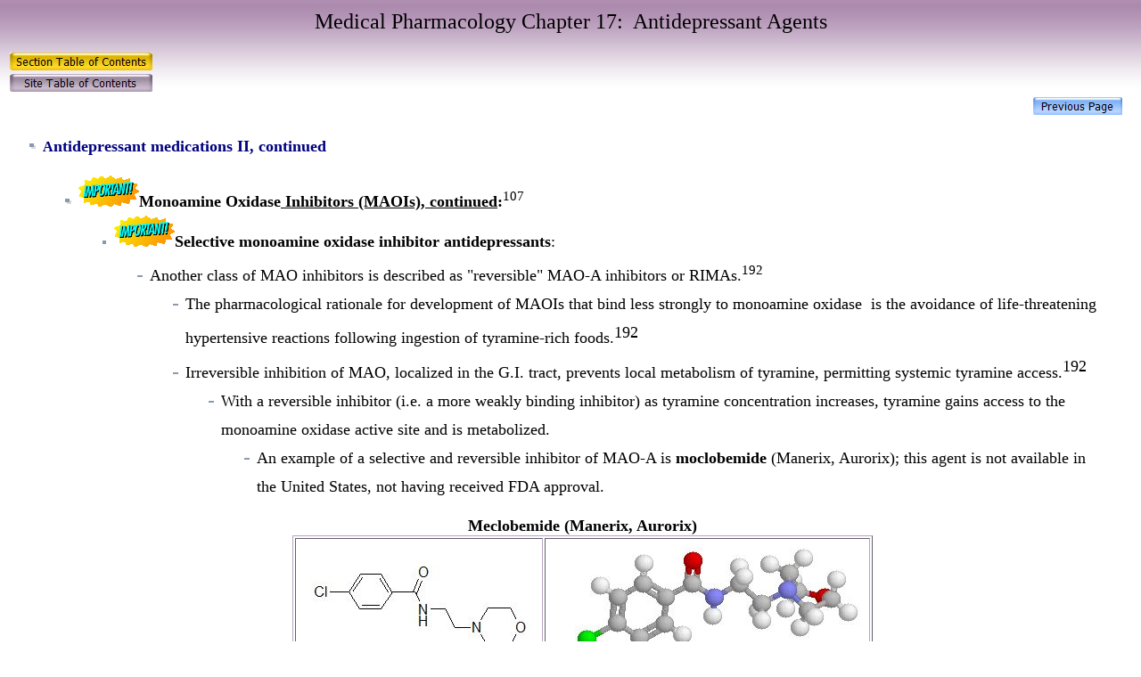

--- FILE ---
content_type: text/html
request_url: https://pharmacology2000.com/Central/Antidepressant2/Depression-41.htm
body_size: 32718
content:
<!DOCTYPE HTML PUBLIC "-//IETF//DTD HTML//EN">
<html>

<head>
<!-- Global site tag (gtag.js) - Google Analytics -->
<script async src="https://www.googletagmanager.com/gtag/js?id=G-6BHMK3M959"></script>
<script>
  window.dataLayer = window.dataLayer || [];
  function gtag(){dataLayer.push(arguments);}
  gtag('js', new Date());

  gtag('config', 'G-6BHMK3M959');
</script>
<!-- Global site tag (gtag.js) - Google Analytics -->
<script async src="https://www.googletagmanager.com/gtag/js?id=UA-668411-1"></script>
<script>
  window.dataLayer = window.dataLayer || [];
  function gtag(){dataLayer.push(arguments);}
  gtag('js', new Date());

  gtag('config', 'UA-668411-1');
</script>

<meta http-equiv="Content-Type"
content="text/html; charset=iso-8859-1">
<meta name="description" content="Selective (MAO-A and MAO-B) monoamine oxidase inhibitors are presented.">
<meta name="GENERATOR" content="Microsoft FrontPage 6.0">

<title>Medical Pharmacology:&nbsp; Pharmacology of Antidepressant Drugs</title>
<script language="JavaScript">
<!--
function FP_swapImg() {//v1.0
 var doc=document,args=arguments,elm,n; doc.$imgSwaps=new Array(); for(n=2; n<args.length;
 n+=2) { elm=FP_getObjectByID(args[n]); if(elm) { doc.$imgSwaps[doc.$imgSwaps.length]=elm;
 elm.$src=elm.src; elm.src=args[n+1]; } }
}
function FP_getObjectByID(id,o) {//v1.0
 var c,el,els,f,m,n; if(!o)o=document; if(o.getElementById) el=o.getElementById(id);
 else if(o.layers) c=o.layers; else if(o.all) el=o.all[id]; if(el) return el;
 if(o.id==id || o.name==id) return o; if(o.childNodes) c=o.childNodes; if(c)
 for(n=0; n<c.length; n++) { el=FP_getObjectByID(id,c[n]); if(el) return el; }
 f=o.forms; if(f) for(n=0; n<f.length; n++) { els=f[n].elements;
 for(m=0; m<els.length; m++){ el=FP_getObjectByID(id,els[n]); if(el) return el; } }
 return null;
}

function FP_preloadImgs() {//v1.0
 var d=document,a=arguments; if(!d.FP_imgs) d.FP_imgs=new Array();
 for(var i=0; i<a.length; i++) { d.FP_imgs[i]=new Image; d.FP_imgs[i].src=a[i]; }
}
// -->
</script>
<style>

</style>
<!--mstheme--><link rel="stylesheet" type="text/css" href="../../../_themes/copy-of-iris/copy1011-28591.css"><meta name="Microsoft Theme" content="copy-of-iris 1011">
</head>

<body onload="FP_preloadImgs(/*url*/'buttonB5.jpg', /*url*/'buttonB4.jpg')">


<p align="center" style="line-height: 200%"><font size="5">Medical Pharmacology Chapter 17:&nbsp; Antidepressant
Agents</font></p>
<div align="right">

<div align="left">
	<table border="0" width="10%">
		<tr>
			<td>
			<p style="text-align: center"><a href="Depression-1.htm">
			<img border="0" id="img2" src="buttonB0.jpg" height="20" width="160" alt="Section Table of Contents" fp-style="fp-btn: Embossed Rectangle 4; fp-proportional: 0" fp-title="Section Table of Contents" onmouseover="FP_swapImg(1,0,/*id*/'img2',/*url*/'buttonB2.jpg')" onmouseout="FP_swapImg(0,0,/*id*/'img2',/*url*/'buttonB0.jpg')" onmousedown="FP_swapImg(1,0,/*id*/'img2',/*url*/'buttonB3.jpg')" onmouseup="FP_swapImg(0,0,/*id*/'img2',/*url*/'buttonB2.jpg')"></a></td>
		</tr>
		<tr>
			<td>
			<p style="text-align: center">
			<b><font size="4">
			<a href="../../learning2.htm#Chapter 17">
			<img border="0" id="img12" src="buttonB6.jpg" height="20" width="160" alt="Site Table of Contents" fp-style="fp-btn: Embossed Rectangle 7; fp-proportional: 0; fp-orig: 0" fp-title="Site Table of Contents" onmouseover="FP_swapImg(1,0,/*id*/'img12',/*url*/'buttonB4.jpg')" onmouseout="FP_swapImg(0,0,/*id*/'img12',/*url*/'buttonB6.jpg')" onmousedown="FP_swapImg(1,0,/*id*/'img12',/*url*/'buttonB5.jpg')" onmouseup="FP_swapImg(0,0,/*id*/'img12',/*url*/'buttonB4.jpg')"></a></td>
		</tr>
	</table>
</div>
<table border="0" width="10%">
	<tr>
		<td>
		<p style="text-align: center; line-height: 200%; margin-top:0; margin-bottom:0">
		<a href="Depression-40.htm">
		<img border="0" id="img1" src="button32.jpg" height="20" width="100" alt="Previous Page" onmouseover="FP_swapImg(1,0,/*id*/'img1',/*url*/'button30.jpg')" onmouseout="FP_swapImg(0,0,/*id*/'img1',/*url*/'button32.jpg')" onmousedown="FP_swapImg(1,0,/*id*/'img1',/*url*/'button31.jpg')" onmouseup="FP_swapImg(0,0,/*id*/'img1',/*url*/'button30.jpg')" fp-style="fp-btn: Embossed Rectangle 1" fp-title="Previous Page"></a></td>
	</tr>
</table>
		<ul>
			<li>
			<p class="MsoNormal" style="line-height: 200%; margin-top:0; margin-bottom:0" align="left">
			<font color="#000080"><b>A<font size="4">ntidepressant medications II,
			<a name="continued">continued</a></font></b></font></li>
</ul>
<blockquote>
	<ul>
		<li>
		<p class="MsoNormal" style="line-height: 200%; margin-top:0; margin-bottom:0" align="left"><font size="4"><img border="0" src="imp.gif" width="68" height="35"></font><b><font size="4">Monoamine 
		Oxidase<u> Inhibitors (MAOIs), continued</u>:</font></b><font size="4"><sup>107</sup> 
		</font> 
	<ul>
		<li>
		<p class="MsoNormal" style="line-height: 200%; margin-top:0; margin-bottom:0" align="left">
		<font size="4"><img border="0" src="imp.gif" width="68" height="35"></font><span style="font-family: 'Times New Roman',serif"><b><font size="4">Selective 
		monoamine oxidase inhibitor antidepressants</font></b><font size="4">:</font></span><ul>
		<li>
		<p class="MsoNormal" style="line-height:200%; margin-top:0; margin-bottom:0" align="left">
		<span style="line-height: 200%;font-family:&quot;Times New Roman&quot;,&quot;serif&quot;">
		<font size="4">Another class of MAO inhibitors is described as &quot;reversible&quot; MAO-A 
		inhibitors or RIMAs.<sup>192</sup> </font> </span>
	<ul>
		<li>
		<p class="MsoNormal" style="line-height:200%; margin-top:0; margin-bottom:0" align="left">
		<span style="line-height: 200%;font-family:&quot;Times New Roman&quot;,&quot;serif&quot;">
		<font size="4">The 
		pharmacological rationale for development of MAOIs that bind less 
		strongly to monoamine oxidase &nbsp;is the avoidance of life-threatening 
		hypertensive reactions following ingestion of tyramine-rich foods.</font><sup><font size="4">192</font></sup><font size="4">
		</font></span></li>
		<li>
		<p class="MsoNormal" style="line-height:200%; margin-top:0; margin-bottom:0" align="left">
		<span style="line-height: 200%;font-family:&quot;Times New Roman&quot;,&quot;serif&quot;">
		<font size="4">Irreversible inhibition of MAO, localized in the G.I. tract, prevents 
		local metabolism of tyramine, permitting systemic tyramine access.</font><sup><font size="4">192</font></sup><font size="4">
		</font></span>
	<ul>
		<li>
		<p class="MsoNormal" style="line-height:200%; margin-top:0; margin-bottom:0" align="left">
		<span style="line-height: 200%;font-family:&quot;Times New Roman&quot;,&quot;serif&quot;">
		<font size="4">With 
		a reversible inhibitor (i.e. a more weakly binding inhibitor) as 
		tyramine concentration increases, tyramine gains access to the monoamine 
		oxidase active site and is metabolized. </font> </span>
	<ul>
		<li>
		<p class="MsoNormal" style="line-height:200%; margin-top:0; margin-bottom:0" align="left">
		<span style="line-height: 200%;font-family:&quot;Times New Roman&quot;,&quot;serif&quot;">
		<font size="4">An 
		example of a selective and reversible inhibitor of MAO-A is <b>
		moclobemide </b>(Manerix, Aurorix); this agent is not available in the 
		United States, not having received FDA approval. </font> </span>
	<ul>
		<li>
		<div align="left">
			<table border="1" width="10%">
				<caption>
				<p style="margin-top: 0; margin-bottom: 0">&nbsp;</p>
				<p style="margin-top: 0; margin-bottom: 0"><b>
				<font face="Times New Roman" size="4">Meclobemide (Manerix, 
				Aurorix)</font></b></p>
				</caption>
				<tr>
					<td>
					<p style="margin-top: 0; margin-bottom: 0">
					<font size="4">
					<img border="0" src="images/meclobemide1u.JPG" width="274" height="126"></font></td>
					<td>
					<p style="margin-top: 0; margin-bottom: 0">
					<font size="4">
					<img border="0" src="images/meclobemide1u3D.JPG" width="361" height="155"></font></td>
				</tr>
			</table>
		</div>
		</li>
		<li>
		<p class="MsoNormal" style="line-height:200%; margin-top:0; margin-bottom:0" align="left">
		<span style="line-height: 200%;font-family:&quot;Times New Roman&quot;,&quot;serif&quot;">
		<font size="4">It 
		is available in Canada, the United Kingdom and Australia and possibly in 
		other countries as well. </font> </span>
		<ul>
			<li>
			<p class="MsoNormal" style="line-height:200%; margin-top:0; margin-bottom:0" align="left">
			<span style="line-height: 200%;font-family:&quot;Times New Roman&quot;,&quot;serif&quot;">
			<font size="4">At 
			this point moclobemide is available as a generic drug and it is 
			uncertain if &nbsp;manufacturers will embark on the necessary testing to 
			obtain FDA approval.</font></span></li>
		</ul></li>
	</ul></li>
	</ul></li>
	</ul></li>
		<li>
		<p class="MsoNormal" style="line-height:200%; margin-top:0; margin-bottom:0" align="left">
		<span style="line-height: 200%;font-family:&quot;Times New Roman&quot;,&quot;serif&quot;"><b>
		<font size="4">Moclobemide</font></b><font size="4"> preferentially inhibits MAO-A about 80% and also MAO-B 
		at about 25%.</font><sup><font size="4">192</font></sup><font size="4">
		</font></span>
	<ul>
		<li>
		<p class="MsoNormal" style="line-height:200%; margin-top:0; margin-bottom:0" align="left">
		<span style="line-height: 200%;font-family:&quot;Times New Roman&quot;,&quot;serif&quot;">
		<font size="4">Selectivity is typically concentration-based; therefore, at relatively 
		lower concentrations MAO-A inhibition is favored and as the drug 
		concentration is increased, the selectivity may be reduced.</font></span></li>
		<li>
		<p class="MsoNormal" style="line-height:200%; margin-top:0; margin-bottom:0" align="left">
		<span style="line-height: 200%;font-family:&quot;Times New Roman&quot;,&quot;serif&quot;">
		<font size="4">Inhibition of MAO-A and MAO-B results in elevated synaptic and storage 
		site concentrations of serotonin, norepinephrine and other 
		catecholamines. </font> </span>
	<ul>
		<li>
		<p class="MsoNormal" style="line-height:200%; margin-top:0; margin-bottom:0" align="left">
		<span style="line-height: 200%;font-family:&quot;Times New Roman&quot;,&quot;serif&quot;">
		<font size="4">Secondary, CNS adaptive changes, during chronic meclobemide 
		administration, may be responsible for antidepressant activity. </font> </span>
		</li>
	</ul></li>
		<li>
		<p class="MsoNormal" style="line-height:200%; margin-top:0; margin-bottom:0" align="left">
		<span style="line-height: 200%;font-family:&quot;Times New Roman&quot;,&quot;serif&quot;">
		<font size="4">Meclobemide plasma concentrations is likely affected by some patients 
		being &quot;poor metabolizers&quot;, given that this drug is at least partially 
		metabolized by the cytochrome P450 isoforms, CYP2C19 and CYP2D6. In 
		patients who are poor meclobemide metabolizers, the AUC (area under the 
		curve) is about 1.5 times greater than the AUC in patients receiving the 
		same dose but described as &quot;extensive metabolizers.&quot; </font> </span></li>
	</ul></li>
	</ul></li>
		<li>
		<p class="MsoNormal" style="line-height:200%; margin-top:0; margin-bottom:0" align="left">
		<span style="line-height: 200%;font-family:&quot;Times New Roman&quot;,&quot;serif&quot;">
		<font size="4">Drug 
		interactions for the RIMAs include interaction with serotonin selective 
		reuptake inhibitor-type (SSRIs) antidepressants.</font><sup><font size="4">192</font></sup><font size="4">
		</font></span>
		<ul>
			<li>
			<p class="MsoNormal" style="line-height:200%; margin-top:0; margin-bottom:0" align="left">
			<span style="line-height: 200%;font-family:&quot;Times New Roman&quot;,&quot;serif&quot;"><b>
			<font size="4">&nbsp;</font></b><font size="4">This interaction may result in <b>serotonin 
			<a name="syndrome">syndrome</a></b>. </font> </span>
			</li>
			<li>
			<div align="left">
				<table border="1" width="70%">
					<caption>
					<p style="line-height: 200%; margin-top: 0; margin-bottom: 0">
					<b><font face="Times New Roman" size="4">Serotonin 
					Syndrome</font><span style="line-height: 200%;font-family:&quot;Times New Roman&quot;,&quot;serif&quot;"><sup><font size="4">197</font></sup></span></b></p>
					</caption>
					<tr>
						<td>
						<ul>
							<li>
							<p class="MsoNormal" style="line-height:200%; margin-top:0; margin-bottom:0">
			<span style="line-height: 200%;font-family:&quot;Times New Roman&quot;,&quot;serif&quot;"><b>
			<font size="4">
			<img border="0" src="images/Warning.gif" width="28" height="28">&quot;Serotonergic&quot; 
							medications administration may be associated with a 
							rare but potentially &quot;life-threatening&quot; drug 
							reaction, known as serotonin syndrome or serotonin 
							toxicity</font></b><font size="4">.<sup>197</sup> 
			</font> </span>
							<ul>
								<li>
								<p class="MsoNormal" style="line-height:200%; margin-top:0; margin-bottom:0">
								<span style="line-height: 200%;font-family:&quot;Times New Roman&quot;,&quot;serif&quot;">
								<font size="4">Drugs typically associated with serotonin 
								syndrome usually are categorized as 
								antidepressants; however, some patients without 
								a history of depression may be prescribed these 
								agents for various other disorders. </font> </span></li>
								<li>
								<p class="MsoNormal" style="line-height:200%; margin-top:0; margin-bottom:0">
								<span style="line-height: 200%;font-family:&quot;Times New Roman&quot;,&quot;serif&quot;">
								<font size="4">The 
								syndrome is associated with both exposure to a 
								serotonergic drug and some combination of 
								cognitive behavioral change, autonomic nervous 
								system functional change, and altered 
								neuromuscular activity. </font> </span>
								<ul>
									<li>
									<p class="MsoNormal" style="line-height:200%; margin-top:0; margin-bottom:0">
									<span style="line-height: 200%;font-family:&quot;Times New Roman&quot;,&quot;serif&quot;">
									<font size="4">The 
									extent of abnormality in any one particular 
									area is variable. </font> </span></li>
									<li>
									<p class="MsoNormal" style="line-height:200%; margin-top:0; margin-bottom:0">
									<span style="line-height: 200%;font-family:&quot;Times New Roman&quot;,&quot;serif&quot;">
									<font size="4">Activation of a postsynaptic serotonergic 
									receptor subtype, 5-HT<sub>2A</sub> , is 
									likely responsible for serotonin syndrome, 
									although other receptor subtypes may be 
									important in explaining the full 
									manifestation of the syndrome.</font></span></li>
									<li>
									<p class="MsoNormal" style="line-height:200%; margin-top:0; margin-bottom:0">
									<span style="line-height: 200%;font-family:&quot;Times New Roman&quot;,&quot;serif&quot;">
									<font size="4">&nbsp;Drugs 
									that inhibit serotonin binding to 
									postsynaptic serotonergic receptors do not 
									induce serotonin syndrome and may be used to 
									treat it.</font></span></li>
								</ul>
								</li>
							</ul>
							</li>
							<li>
							<p class="MsoNormal" style="line-height:200%; margin-top:0; margin-bottom:0">
							<span style="line-height: 200%;font-family:&quot;Times New Roman&quot;,&quot;serif&quot;">
							<font size="4">Most 
							cases of serotonin syndrome develop in patients 
							taking serotonergic drugs at the therapeutic level, 
							although about 10% of cases occur following 
							serotonergic drug overdose.<sup>197</sup> </font> </span>
							<ul>
								<li>
								<p class="MsoNormal" style="line-height:200%; margin-top:0; margin-bottom:0">
								<span style="line-height: 200%;font-family:&quot;Times New Roman&quot;,&quot;serif&quot;">
								<font size="4">Serotonin syndrome onset develops relatively 
								soon following administration of the serotonin 
								agonist such as a monoamine oxidase inhibitor (MAOI) 
								or a specific serotonin reuptake inhibitor (SSRI).</font></span></li>
							</ul>
							</li>
							<li>
							<p class="MsoNormal" style="line-height:200%; margin-top:0; margin-bottom:0">
							<span style="line-height: 200%;font-family:&quot;Times New Roman&quot;,&quot;serif&quot;"><b>
							<font size="4">Diagnostic challenge</font></b><font size="4">:<sup>197</sup> 
							</font> </span>
							<ul>
								<li>
								<p class="MsoNormal" style="line-height:200%; margin-top:0; margin-bottom:0">
								<span style="font-family: 'Times New Roman',serif">
								<font size="4">N</font></span><span style="line-height: 200%;font-family:&quot;Times New Roman&quot;,&quot;serif&quot;"><font size="4">onspecific 
								symptomatology represents a challenge to 
								serotonin syndrome diagnosis. </font> </span>
								<ul>
									<li>
									<p class="MsoNormal" style="line-height:200%; margin-top:0; margin-bottom:0">
									<span style="line-height: 200%;font-family:&quot;Times New Roman&quot;,&quot;serif&quot;">
									<font size="4">Mild 
									cases might be interpreted incorrectly as 
									associated with other medical or psychiatric 
									disorders. </font> </span></li>
									<li>
									<p class="MsoNormal" style="line-height:200%; margin-top:0; margin-bottom:0">
									<span style="line-height: 200%;font-family:&quot;Times New Roman&quot;,&quot;serif&quot;">
									<font size="4">More 
									severe cases may be misdiagnosed as 
									neuroleptic malignant syndrome, associated 
									with administration of antipsychotic agents.
									</font>
									</span></li>
									<li>
									<p class="MsoNormal" style="line-height:200%; margin-top:0; margin-bottom:0">
									<span style="line-height: 200%;font-family:&quot;Times New Roman&quot;,&quot;serif&quot;">
									<font size="4">A 
									concern in the emergent care setting is that 
									in the absence of considering serotonin 
									syndrome risk, serotonin syndrome may 
									actually be induced by administering a 
									serotonergic drug such as<b> meperidine, 
									dextromethorphan </b>or<b> tramadol</b>. 
									</font> </span></li>
									<li>
									<p class="MsoNormal" style="line-height:200%; margin-top:0; margin-bottom:0">
									<span style="line-height: 200%;font-family:&quot;Times New Roman&quot;,&quot;serif&quot;">
									<font size="4">Avoiding this type of event, an iatrogenic 
									cause of serotonin syndrome, requires 
									utilization of drug databases and other 
									resources.</font></span></li>
								</ul>
								</li>
							</ul>
							</li>
							<li>
							<p class="MsoNormal" style="line-height:200%; margin-top:0; margin-bottom:0">
							<span style="line-height: 200%;font-family:&quot;Times New Roman&quot;,&quot;serif&quot;">
							<font size="4">The 
							incidence and severity of serotonin syndrome has 
							been difficult to document with some studies 
							apparently overestimating and others underestimating 
							his frequency and severity.<sup>197</sup> </font> </span>
							<ul>
								<li>
								<p class="MsoNormal" style="line-height:200%; margin-top:0; margin-bottom:0">
								<span style="line-height: 200%;font-family:&quot;Times New Roman&quot;,&quot;serif&quot;">
								<font size="4">However, the most commonly found signs and 
								symptoms due to serotonin syndrome are altered 
								mental status, increased muscle tone and 
								hyperthermia. </font> </span></li>
								<li>
								<p class="MsoNormal" style="line-height:200%; margin-top:0; margin-bottom:0">
								<span style="line-height: 200%; font-family: 'Times New Roman',serif; font-weight: 700">
								<font size="4">
								<img border="0" src="images/imp.gif" width="68" height="35">The most common finding in serotonin syndrome is 
								myoclonus, which is an important observation, 
								given that myoclonus is not typically seen in 
								other conditions that would otherwise mimic 
								serotonin syndrome.</font></span><ul>
									<li>
									<p class="MsoNormal" style="line-height:200%; margin-top:0; margin-bottom:0">
									<span style="line-height: 200%;font-family:&quot;Times New Roman&quot;,&quot;serif&quot;">
									<font size="4">Muscle rigidity is particularly notable in 
									lower extremities and represents another 
									clinical marker for serotonin syndrome.
									</font>
									</span></li>
									<li>
									<p class="MsoNormal" style="line-height:200%; margin-top:0; margin-bottom:0">
									<span style="line-height: 200%;font-family:&quot;Times New Roman&quot;,&quot;serif&quot;">
									<font size="4">Even 
									patients exhibiting ataxia should be 
									evaluated for hypertonia in lower 
									extremities. </font> </span>
									<ul>
										<li>
										<p class="MsoNormal" style="line-height:200%; margin-top:0; margin-bottom:0">
										<span style="line-height: 200%;font-family:&quot;Times New Roman&quot;,&quot;serif&quot;">
										<font size="4">However, focal neurologic findings or 
										one-sided muscle rigidity tends not to 
										be consistent with serotonin syndrome.
										</font>
										</span></li>
										<li>
										<p class="MsoNormal" style="line-height:200%; margin-top:0; margin-bottom:0">
										<span style="line-height: 200%;font-family:&quot;Times New Roman&quot;,&quot;serif&quot;">
										<font size="4">Presentations include seizures 
										(generalized and typically of 
										short-duration), moderately severe 
										hyperthermia (temperatures &gt;106<sup>o</sup>F 
										(41<sup>o</sup>C) however may occur).</font></span></li>
									</ul>
									</li>
								</ul>
								</li>
							</ul>
							</li>
							<li>
							<p class="MsoNormal" style="line-height:200%; margin-top:0; margin-bottom:0">
								<span style="line-height: 200%; font-family: 'Times New Roman',serif; font-weight: 700">
								<font size="4">
								<img border="0" src="images/imp.gif" width="68" height="35"></font></span><span style="line-height: 200%;font-family:&quot;Times New Roman&quot;,&quot;serif&quot;"><font size="4">Management of serotonin syndrome begins with 
							discontinuing all serotonergic agents and providing 
							supportive care with about 25% of patients requiring 
							endotracheal intubation and ventilatory support.
								</font>
							<sup><font size="4">197,198,199,200,201</font></sup></span><ul>
								<li>
								<p class="MsoNormal" style="line-height:200%; margin-top:0; margin-bottom:0">
								<span style="line-height: 200%;font-family:&quot;Times New Roman&quot;,&quot;serif&quot;">
								<font size="4">Dramatic improvement within about a day of 
								symptom onset appears typical; serotonin 
								syndrome mortality is about 11% and the most 
								common cause of death is severe hyperthermia.
								</font>
								</span></li>
								<li>
								<p class="MsoNormal" style="line-height:200%; margin-top:0; margin-bottom:0">
								<span style="line-height: 200%;font-family:&quot;Times New Roman&quot;,&quot;serif&quot;">
								<font size="4">Drugs that may be helpful in management of 
								serotonin syndrome include<b> benzodiazepines</b>, 
								which exhibit nonspecific serotonin antagonism, 
								the administration of which may reduce patient 
								discomfort and facilitate muscle relaxation.
								</font>
								</span></li>
								<li>
								<p class="MsoNormal" style="line-height:200%; margin-top:0; margin-bottom:0">
								<span style="line-height: 200%;font-family:&quot;Times New Roman&quot;,&quot;serif&quot;">
								<font size="4">The 
								most effective anti-serotonergic drug for use in 
								the setting is <b>cyproheptadine</b>. </font> </span>
								</li>
								<li>
								<p class="MsoNormal" style="line-height:200%; margin-top:0; margin-bottom:0">
								<span style="line-height: 200%;font-family:&quot;Times New Roman&quot;,&quot;serif&quot;"><b>
								<font size="4">Chlorpromazine</font></b><font size="4"> administration may be 
								helpful, probably due to its blockade of the 
								5-HT<sub>2A</sub> serotonin receptor subtype. By 
								contrast to cyproheptadine, chlorpromazine is 
								available by the IV route of administration; 
								however, chlorpromazine administration may 
								result in undesired hypotension. </font> </span></li>
								<li>
								<p class="MsoNormal" style="line-height:200%; margin-top:0; margin-bottom:0">
								<span style="line-height: 200%;font-family:&quot;Times New Roman&quot;,&quot;serif&quot;">
								<font size="4">The 
								nonspecific muscle relaxant <b>dantroline</b> has been 
								occasionally used in serotonin syndrome 
								treatment although its use typically is 
								restricted mainly to management of malignant 
								hyperthermia.</font></span></li>
							</ul>
							</li>
							<li>
							<p class="MsoNormal" style="line-height:200%; margin-top:0; margin-bottom:0">
							<span style="line-height: 200%;font-family:&quot;Times New Roman&quot;,&quot;serif&quot;">
							<font size="4">Following recovery, the patient should probably 
							avoid subsequent exposure to serotonergic agents 
							even though the risk of recurrence has not been 
							quantified.</font></span></li>
						</ul>
						</td>
					</tr>
				</table>
			</div>
			</li>
			<li>
			<p class="MsoNormal" style="line-height:200%; margin-top:0; margin-bottom:0" align="left">
			<span style="line-height: 200%;font-family:&quot;Times New Roman&quot;,&quot;serif&quot;">
			<font size="4">Pharmacological affects of some stimulant drugs, including 
			methylphenidate and dextromethamphetamine, which are used in ADHD 
			management, may be increased. </font> </span></li>
			<li>
			<p class="MsoNormal" style="line-height:200%; margin-top:0; margin-bottom:0" align="left">
			<span style="line-height: 200%;font-family:&quot;Times New Roman&quot;,&quot;serif&quot;">
			<font size="4">A 
			selective MAO-B inhibitor, selegiline, which may be used in 
			management of Parkinson's disease should not be given along with 
			RIMAs.</font></span></li>
		</ul></li>
	</ul></li>
		<li>
		<p class="MsoNormal" style="line-height:200%; margin-top:0; margin-bottom:0" align="left">
		<span style="line-height: 200%;font-family:&quot;Times New Roman&quot;,&quot;serif&quot;"><b>
		<font size="4">
		<img border="0" src="images/Warning.gif" width="28" height="28">Concerning 
		hypertensive crisis</font></b><font size="4">: one of the life-threatening toxicities 
		associated with MAOIs, as noted earlier, is an elevation in blood 
		pressure following ingestion of foods containing tyramine.</font></span><sup><font size="4">107</font></sup><font size="4">
		</font> 
		<span style="line-height: 200%;font-family:&quot;Times New Roman&quot;,&quot;serif&quot;">
		<font size="4">&nbsp;</font></span><ul>
		<li>
		<p class="MsoNormal" style="line-height:200%; margin-top:0; margin-bottom:0" align="left">
		<span style="line-height: 200%;font-family:&quot;Times New Roman&quot;,&quot;serif&quot;">
		<font size="4">The 
		degradation of dietary tyramine occurs due to actions of MAO-A within 
		the intestinal wall and MAO-A and MAO-B within the liver. Inhibition of 
		MAO-A and ingestion of certain foods rich in tyramine, including red 
		wines, sauerkraut, fava beans, certain aged cheeses and other foods lead 
		to tyramine accumulation at adrenergic nerve endings and within 
		neurotransmitter vesicles; furthermore, tyramine accumulation induces 
		norepinephrine and epinephrine presynaptic release.</font></span><sup><font size="4">107</font></sup><font size="4">
		</font> 
		</li>
		<li>
		<p class="MsoNormal" style="line-height:200%; margin-top:0; margin-bottom:0" align="left">
		<span style="line-height: 200%;font-family:&quot;Times New Roman&quot;,&quot;serif&quot;">
		<font size="4">Activation of peripheral postsynaptic receptors induces substantial 
		blood pressure elevation. </font> </span><sup><font size="4">107</font></sup><font size="4">
		</font> 
	<ul>
		<li>
		<p class="MsoNormal" style="line-height:200%; margin-top:0; margin-bottom:0" align="left">
		<span style="line-height: 200%;font-family:&quot;Times New Roman&quot;,&quot;serif&quot;">
		<font size="4">This 
		effect is likely mediated by activation of &#945;-type vascular adrenergic 
		receptors. </font> </span></li>
		<li>
		<p class="MsoNormal" style="line-height:200%; margin-top:0; margin-bottom:0" align="left">
		<span style="line-height: 200%;font-family:&quot;Times New Roman&quot;,&quot;serif&quot;">
		<b><font size="4"><img border="0" src="images/imp.gif" width="68" height="35">Compared to tranylcypromine and isocarboxazid, selegiline delivered 
		transdermally appears both better tolerated and safer</font></b><font size="4">. 
		</font> </span></li>
		<li>
		<p class="MsoNormal" style="line-height:200%; margin-top:0; margin-bottom:0" align="left">
		<span style="line-height: 200%;font-family:&quot;Times New Roman&quot;,&quot;serif&quot;">
		<font size="4">Another concern is that chronic MAOI administration may be associated 
		with hepatotoxicity.</font></span></li>
	</ul></li>
	</ul></li>
		<li>
		<p class="MsoNormal" style="line-height:200%; margin-top:0; margin-bottom:0" align="left">
		<span style="line-height: 200%;font-family:&quot;Times New Roman&quot;,&quot;serif&quot;">
		<font size="4">MAO-A inhibitors appear effective in managing depression; moreover, 
		MAO-B inhibitors including oral formulations of selegiline are also 
		effective in treating depression if the dose is sufficient to block both 
		MAO-A and MAO-B enzyme forms.</font></span><sup><font size="4">107</font></sup><font size="4">
		</font> 
	<ul>
		<li>
		<p class="MsoNormal" style="line-height:200%; margin-top:0; margin-bottom:0" align="left"><b>
		<font size="4">Selegiline</font></b><font size="4"> is 
		also available as a drug patch.</font></li>
		<li>
		<p align="left" style="line-height: 200%; margin-top: 0; margin-bottom: 0">
		<font size="4">Other drug-drug 
		<a name="interactions">interactions</a> 
		involving MAO inhibitors:<sup>107</sup>
		</font>
		<ul>
			<li>
			<p class="MsoNormal" style="line-height:200%; margin-top:0; margin-bottom:0" align="left">
			<span style="line-height: 200%;font-family:&quot;Times New Roman&quot;,&quot;serif&quot;">
			<font size="4">A 
		variety of drugs are contraindicated for concurrent use with monoamine 
		oxidase inhibitors (MAOIs). </font> </span>
			<ul>
				<li>
				<p class="MsoNormal" style="line-height:200%; margin-top:0; margin-bottom:0" align="left">
				<span style="line-height: 200%;font-family:&quot;Times New Roman&quot;,&quot;serif&quot;">
				<font size="4">These include CNS depressants, as well as meperidine (Demerol) and other 
		opioids. </font> </span>
				<ul>
					<li>
					<p class="MsoNormal" style="line-height:200%; margin-top:0; margin-bottom:0" align="left">
					<span style="line-height: 200%;font-family:&quot;Times New Roman&quot;,&quot;serif&quot;"><b>
					<font size="4">
					<img border="0" src="images/Warning.gif" width="28" height="28">
					</font>
					</b><font size="4">Opioid agonists such as meperidine when administered in the presence of 
		monoamine oxidase inhibitors may precipitate <b>serotonin syndrome</b>. 
		&nbsp;</font></span></li>
					<li>
					<p class="MsoNormal" style="line-height:200%; margin-top:0; margin-bottom:0" align="left">
					<span style="line-height: 200%;font-family:&quot;Times New Roman&quot;,&quot;serif&quot;">
					<font size="4">Antidepressant medications belonging to SSRI and SNRI categories should 
		not be administered in patients taking MAOIs. </font> </span>
					<ul>
						<li>
						<p class="MsoNormal" style="line-height:200%; margin-top:0; margin-bottom:0" align="left">
						<span style="line-height: 200%;font-family:&quot;Times New Roman&quot;,&quot;serif&quot;"><b>
						<font size="4">
						<img border="0" src="images/Warning.gif" width="28" height="28">
						</font>
						</b><font size="4">Such combinations may also predispose to <b>serotonin syndrome</b>. 
						</font> 
						</span></li>
					</ul></li>
				</ul></li>
			</ul></li>
			<li>
			<p class="MsoNormal" style="line-height:200%; margin-top:0; margin-bottom:0" align="left">
			<span style="line-height: 200%;font-family:&quot;Times New Roman&quot;,&quot;serif&quot;">
			<font size="4">Tricyclic antidepressants (TCAs) and bupropion should also not be 
		administered to patients receiving MAOIs.</font></span></li>
			<li>
			<p class="MsoNormal" style="line-height:200%; margin-top:0; margin-bottom:0" align="left">
			<span style="line-height: 200%; font-family: 'Times New Roman',serif">
			<font size="4">Anesthetic agents should also not be administered with MAOIs.
			</font>
			</span></li>
		</ul></li>
	</ul>
		</li>
	</ul>
	
		</li>
	</ul>
</blockquote>
<div align="left">





























<b><font size="4">



	

























	<div align="right">
	&nbsp;</div>
	<table border="0" width="10%">
		<tr>
			<td>
			<p style="text-align: center"><a href="Depression-1.htm">
			<img border="0" id="img8" src="buttonB0.jpg" height="20" width="160" alt="Section Table of Contents" fp-style="fp-btn: Embossed Rectangle 4; fp-proportional: 0; fp-orig: 0" fp-title="Section Table of Contents" onmouseover="FP_swapImg(1,0,/*id*/'img8',/*url*/'buttonB2.jpg')" onmouseout="FP_swapImg(0,0,/*id*/'img8',/*url*/'buttonB0.jpg')" onmousedown="FP_swapImg(1,0,/*id*/'img8',/*url*/'buttonB3.jpg')" onmouseup="FP_swapImg(0,0,/*id*/'img8',/*url*/'buttonB2.jpg')"></a></td>
		</tr>
		<tr>
			<td>
			<p style="text-align: center">
			<b><font size="4">
			<a href="../../learning2.htm#Chapter 17">
			<img border="0" id="img13" src="buttonB6.jpg" height="20" width="160" alt="Site Table of Contents" fp-style="fp-btn: Embossed Rectangle 7; fp-proportional: 0; fp-orig: 0" fp-title="Site Table of Contents" onmouseover="FP_swapImg(1,0,/*id*/'img13',/*url*/'buttonB4.jpg')" onmouseout="FP_swapImg(0,0,/*id*/'img13',/*url*/'buttonB6.jpg')" onmousedown="FP_swapImg(1,0,/*id*/'img13',/*url*/'buttonB5.jpg')" onmouseup="FP_swapImg(0,0,/*id*/'img13',/*url*/'buttonB4.jpg')"></a></td>
		</tr>
	</table></div>
<table border="0" width="10%">
	<tr>
		<td>
		<p style="text-align: center"><a href="Depression-40.htm">
		<img border="0" id="img7" src="buttonAD.jpg" height="20" width="100" alt="Previous Page" onmouseover="FP_swapImg(1,0,/*id*/'img7',/*url*/'buttonAE.jpg')" onmouseout="FP_swapImg(0,0,/*id*/'img7',/*url*/'buttonAD.jpg')" onmousedown="FP_swapImg(1,0,/*id*/'img7',/*url*/'buttonAF.jpg')" onmouseup="FP_swapImg(0,0,/*id*/'img7',/*url*/'buttonAE.jpg')" fp-style="fp-btn: Embossed Rectangle 1; fp-orig: 0" fp-title="Previous Page"></a></td>
	</tr>
</table>
</div>
<font size="3">
<p style="line-height: 200%">

</font>

</body>


<div align="center">
	<table border="1" width="80%" height="1331">
		<caption><p><font size="4" face="Times New Roman">References</font></p>
		</caption>
		<tr>
			<td>
			<ol>
				<li>
				<p style="margin-top: 0; margin-bottom: 0; line-height:200%">
				<font size="4">Reus VI Mental Disorders, Chapter 386 in Harrison's 
				Principles of Internal Medicine, 17th edition (Fauci AS 
				Braunwald E Kasper DL Hauser SL Longo DL Jameson JL Loscalzo J, 
				Eds.), McGraw-Hill, New York, on-line edition, 2008.</font></li>
				<li>
				<p style="margin-top: 0; margin-bottom: 0; line-height:200%">
				<font size="4">Loosen PT Shelton RC Mood Disorders, Chapter 18 in Current 
				Diagnosis and Treatment:&nbsp; Psychiatry, 2nd edition (Ebert MH 
				Loosen PT Nurcombe B Leckman JF, Eds),&nbsp; McGraw-Hill, New 
				York, on-line edition, 2008.</font></li>
				<li>
				<p style="margin-top: 0; margin-bottom: 0; line-height:200%">
				<font size="4">CC-BY-SA-2.1-jp (Polygon data are from BodyParts 3D) Author:&nbsp; 
				Polygon data generated by Life Sciences Databases (LSDB). 
				Rotating animation of the human brain.
				<a target="_blank" href="http://en.wikipedia.org/wiki/File:Frontal_lobe_animation.gif">
				http://en.wikipedia.org/wiki/File:Frontal_lobe_animation.gif</a> 
				.</font></li>
				<li>
				<p style="margin-top: 0; margin-bottom: 0; line-height:200%">
				<font size="4">Mysid, Principal fissures and lobes of the cerebrum (lateral 
				view)&nbsp; Figure 728 from Gray's Anatomy.
				<a target="_blank" href="http://en.wikipedia.org/wiki/File:Lobes_of_the_brain_NL.svg">
				http://en.wikipedia.org/wiki/File:Lobes_of_the_brain_NL.svg</a> 
				.</font></li>
				<li>
				<p style="margin-top: 0; margin-bottom: 0; line-height:200%">
				<font size="4">Badre D Cognitive control, hierachy, and the rostro-caudal 
				organization of the frontal lobes Trends in Cognitive Sciences, 
				vol 12, issue 5, 193-200, May 2008.</font></li>
				<li>
				<p style="margin-top: 0; margin-bottom: 0; line-height:200%">
				<font size="4">Pasquini M Biondi M Depression in cancer patients:&nbsp; a 
				critical review Clinical Practice and Epidemiology in Mental 
				Health 3:2 2007, on-line edition,
				<a target="_blank" href="http://www.ncbi.nlm.nih.gov/pmc/articles/PMC1797173/">
				http://www.ncbi.nlm.nih.gov/pmc/articles/PMC1797173/</a> .</font></li>
				<li>
				<p ALIGN="LEFT" style="margin-top: 0; margin-bottom: 0; line-height:200%">
				<font size="4">Grassi L, Rosti G: Psychiatric and psychosocial 
				concomitants of abnormal illness behaviour in patients with 
				cancer. Psychother Psychosom 1999, 65:246-252.</font></li>
				<li>
				<p ALIGN="LEFT" style="margin-top: 0; margin-bottom: 0; line-height:200%">
				<font size="4">Sharpe M Strong V Allen K Rush R Postma K Tulloh 
				A Maguire P House A Ramirez A Cull A: Major depression in 
				outpatients attending a regional cancer centre: screening and 
				unmet treatment needs. Br J Cancer 2004, 90(2):314-20.</font></li>
				<li>
				<p ALIGN="LEFT" style="margin-top: 0; margin-bottom: 0; line-height:200%">
				<font size="4">Prieto JM Atala J Blanch J Carreras E Rovira M 
				Cirera E Espinal A Gasto C: Role of Depression as a predictor of 
				mortality among cancer patients after stem-cell transplantation. 
				J ClinOncol 2005, 23:6063-6071.</font></li>
				<li>
				<p ALIGN="LEFT" style="margin-top: 0; margin-bottom: 0; line-height:200%">
				<font size="4">Coyne JC Palmer SC Shapiro PJ Thompson R DeMichele A: Distress, psychiatric morbidity, and prescriptions for 
				psychotropic medication in breast cancer waiting room sample.Gen 
				Hosp Psychiatry 2004, 26:121-128.</font></li>
				<li>
				<p ALIGN="LEFT" style="margin-top: 0; margin-bottom: 0; line-height:200%">
				<font size="4">Ell K, Sanchez K Vourlekis B Lee PJ 
				Dwight-Johnson M LagomasinoI, Muderspach L, Russell C: 
				Depression, correlates of depression, and receipt of depression 
				care among low-income women with breast or gynecologic cancer. J 
				Clin Oncol 2005,23:3052-3060.</font></li>
				<li>
				<p ALIGN="LEFT" style="margin-top: 0; margin-bottom: 0; line-height:200%">
				<font size="4">Okamura M Yamawaki S Akechi T Taniguchi K 
				Uchitomi Y: Psychiatric disorders following breast cancer 
				recurrence: prevalence, associated factors and relationship to 
				quality of life. Jpn J Clin Oncol 2002, 35(6):302-309.</font></li>
				<li>
				<p ALIGN="LEFT" style="margin-top: 0; margin-bottom: 0; line-height:200%">
				<font size="4">Burgess C Cornelius V Love S Graham J Richards M 
				Ramirez A:&nbsp; Depression and anxiety in women with early 
				breast cancer:&nbsp; five year observational cohort study. BMJ 
				2005, 330:702-707.</font></font></li>
				<li>
				<p ALIGN="LEFT" style="margin-top: 0; margin-bottom: 0; line-height:200%"><em style="font-style: normal">
				<font size="4">Fasciano K and 
				Miller K Depression and anxiety after cancer treatment:&nbsp; 
				Conversations on Survivorship, Lance Armstrong Foundation Adult 
				Survivorship Program;&nbsp; Perini Family Survivors' Center:&nbsp; 
				Dana-Farber Cancer Institute.&nbsp;
				<a target="_blank" href="http://www.youtube.com/watch?v=J1WjHi3IXSA">
				http://www.youtube.com/watch?v=J1WjHi3IXSA</a> .</font></em><li>
				<p ALIGN="LEFT" style="margin-top: 0; margin-bottom: 0; line-height:200%"><em style="font-style: normal">
				<font size="4">Servaes P 
				Verhagen C Bleijenberg G. Fatigue in cancer patients and after 
				treatment:&nbsp; Prevalence, correlates and interventions.&nbsp;&nbsp; 
				Eur J Cancer 38:&nbsp; 27-43, 2002.</font></em><li>
				<p ALIGN="LEFT" style="margin-top: 0; margin-bottom: 0; line-height:200%"><em style="font-style: normal">
				<font size="4">Morrow GR Hickok 
				JT Roscoe JA Raubertas RF Andres PL Flynn PJ Hynes HE Banerjee 
				TK Kirshner JJ King DK&nbsp; Differential effects of paroxetine 
				on fatigue and depression:&nbsp; a randomized , double-blind 
				trial from the University of Rochester Cancer Center Community 
				Clinical Oncology Program J Clin Oncol 21:&nbsp; 4635-4641, 
				2003.</font></em><li>
				<p ALIGN="LEFT" style="margin-top: 0; margin-bottom: 0; line-height:200%"><em style="font-style: normal">
				<font size="4">Capaldini L 
				Feldman HIV/AIDS:&nbsp; Chapter 33 in Behavioral Medicine:&nbsp; 
				A Guide for Clinical Practice 3rd edition&nbsp; (Feldman MD 
				Christensen JF, eds). on-line edition, 2008.</font></em><li>
				<p ALIGN="LEFT" style="margin-top: 0; margin-bottom: 0; line-height:200%"><em style="font-style: normal">
				<font size="4">HIV Lifecycle- &quot;</font></em><font size="4">GlaxoSmithKline 
				commissioned a three minute film on the life of cycle of the HIV 
				virus,with an emphasis on the mechanism of the integrase 
				molecule in its role in inserting the AIDS virus genome into the 
				host T-cell DNA.&quot; (2002)&nbsp;
				<a target="_blank" href="http://www.youtube.com/watch?v=9leO28ydyfU">
				http://www.youtube.com/watch?v=9leO28ydyfU</a> .</font><li>
				<p ALIGN="LEFT" style="margin-top: 0; margin-bottom: 0; line-height:200%">
				<span id="ctl00_divMainContentWrapper_lblContent">
				<font size="4">The Diagnostic 
				and Statistical Manual of Mental Disorders<i>,</i> 4th edn., 
				Text Revision. Washington DC: American Psychiatric Association, 
				2000.</font></span><li>
				<p ALIGN="LEFT" style="margin-top: 0; margin-bottom: 0; line-height:200%">
				<font size="4">Josephson SA Method of attempted suicide predicts risk for 
				future completed suicide, 8/12/2010 in: eus VI Mental Disorders, 
				Chapter 386 in Harrison's Principles of Internal Medicine, 17th 
				edition (Fauci AS 
				Braunwald E Kasper DL Hauser SL Longo DL Jameson JL Loscalzo J, 
				Eds.), McGraw-Hill, New York, on-line edition, 2008.</font><li>
				<p ALIGN="LEFT" style="margin-top: 0; margin-bottom: 0; line-height:200%">
				<font size="4">Runeson B Tidemalm D Dahlin M Lichtenstein P Langsgtrom N Method 
				of attempted suicide as predictor of subsequent successful 
				suicide:&nbsp; national long term cohort study. BMJ 340: c3222, 
				2010 (10 July 2010).</font><li>
				<p ALIGN="LEFT" style="margin-top: 0; margin-bottom: 0; line-height:200%">
				<font size="4">Barrett JE Barrett JA Oxman TE Gerber PD The prevalence of 
				psychiatric disorders in a primary care practice Arch Gen 
				Psychiatry 45:&nbsp; 1100-1106, 1988.</font><li>
				<p ALIGN="LEFT" style="margin-top: 0; margin-bottom: 0; line-height:200%">
				<font size="4">Bourdon KH Rae DS Locke BZ Narrow WE Regier DA Estimating the 
				prevalence of mental disorders in U.S. adults from the 
				Epidemiologic Catchment Area Survey. Public Health Rep. 107(6): 
				663-668, 1992.
				<a target="_blank" href="http://www.ncbi.nlm.nih.gov/pmc/articles/PMC1403718/">
				http://www.ncbi.nlm.nih.gov/pmc/articles/PMC1403718/</a> .</font><li>
				<p ALIGN="LEFT" style="margin-top: 0; margin-bottom: 0; line-height:200%">
				<font size="4">Wishnie HA Hackett TP Cassem NK Psychological hazards of 
				convalescence following myocardial infarction.&nbsp; JAMA 
				215(8):&nbsp; 1292-1296, Feb 22, 1971.</font><li>
				<p ALIGN="LEFT" style="margin-top: 0; margin-bottom: 0; line-height:200%">
				<font size="4">Wynn A Unwarrented emotional distress in men with ischaemic 
				heart disease (IHD). Med. J. Aust 2: 847-851, 1967.</font><li>
				<p ALIGN="LEFT" style="margin-top: 0; margin-bottom: 0; line-height:200%">
				<font size="4">Ropper AH Samuels MA Chapter 57:&nbsp; Depression and Bipolar 
				Disease in Adams &amp; Victor's Principles of Neurology, 9th 
				edition, 2009, online edition.</font><li>
				<p ALIGN="LEFT" style="margin-top: 0; margin-bottom: 0; line-height:200%">
				<font size="4">Starkstein SE Robinon RG Price TR Comparison of cortical and 
				subcortical lesions in the production of poststroke mood 
				disorders. Brain 110(4) 1045-1059, 1987.</font><li>
				<p ALIGN="LEFT" style="margin-top: 0; margin-bottom: 0; line-height:200%">
				<font size="4">Robinson RG Poststroke mood disorder. Hosp. Pract. 83-89, 1986.</font><li>
				<p ALIGN="LEFT" style="margin-top: 0; margin-bottom: 0; line-height:200%">
				<font size="4">Carson AJ, MacHale S, Kathryn A Lawrie ASM Dennis M House A 
				Sharpe M Depression after stroke and lesion location: a 
				systematic review. The Lancet 356 (9224), 122-126, 8 July 2000.</font><li>
				<p ALIGN="LEFT" style="margin-top: 0; margin-bottom: 0; line-height:200%">
				<font size="4">Bhogal SK Teasell R Foley N Speechley M Lesion location and 
				poststroke depression. Systematic review of the methodological 
				limitations in the literature. Stroke 35:&nbsp; 794-802, 2004.</font><li>
				<p ALIGN="LEFT" style="margin-top: 0; margin-bottom: 0; line-height:200%">
				<font size="4">Cadoret RJ Winokur G Depression in alcoholism. Ann N Y Acad Sci 
				233: 34-39, 1974.</font><li>
				<p ALIGN="LEFT" style="margin-top: 0; margin-bottom: 0; line-height:200%">
				<font size="4">Kessler RC Crum RM Warner LA Nelson CB Schulenberg J Anthony JC 
				Lifetime co-occurrence of DSM-III-R alcohol abuse and dependence 
				with other psychiatric disorders in the National Comorbidity 
				Study. Arch Gen Psychiatry, 54: 313-321, 1997.</font><li>
				<p ALIGN="LEFT" style="margin-top: 0; margin-bottom: 0; line-height:200%">
				<font size="4">Conner KR Pinquart M Gamble SA Meta-analysis of depression and 
				substance use among individuals with alcohol use disorders. 
				Journal of Substance Abuse Treatment 37:&nbsp; 127-137, 2009.</font><li>
				<p ALIGN="LEFT" style="margin-top: 0; margin-bottom: 0; line-height:200%">
				<font size="4">Cohen J A power primer.&nbsp; Psychological Bulletin 112: 
				155-159, 1992.</font><li>
				<p ALIGN="LEFT" style="margin-top: 0; margin-bottom: 0; line-height:200%">
				<font size="4">Rosenthal R Meta-analytic procedures for social research.&nbsp; 
				Beverly Hills, CA: Sage 1991.</font><li>
				<p ALIGN="LEFT" style="margin-top: 0; margin-bottom: 0; line-height:200%">
				<font size="4">Chronis-Tuscano A Molina BSG Pelham WE Applegate B Dahlke A 
				Overmeyer M Lahey BB Very early predictors of adolescent 
				depression and suicide attempts in children with 
				attention-deficit/hyperactivity disorder. Arch Gen Psychiatry 67 
				(10): 1044-1051, 2010.</font><li>
				<p ALIGN="LEFT" style="margin-top: 0; margin-bottom: 0; line-height:200%">
				<font size="4">Messing RO Rubensterin JH Nestler EJ Chapter 390 Biology of 
				Psychiatric Disorders Harrison's Online 18th edition (Longo, DL 
				Kasper DL Jameson JL Fauci AS Hauser SL Loscalzo J, eds)&nbsp; 
				The McGraw-Hill Companies, Inc, 2012.</font><li>
				<p ALIGN="LEFT" style="margin-top: 0; margin-bottom: 0; line-height:200%">
				<font size="4">Pleotrope, Structure of protein CRHR1 (Based on PyMOL rendering 
				of PDB (protein data base) 3EHS: 8/3/2011.
				</font>
				<a target="_blank" href="http://en.wikipedia.org/wiki/File:Protein_CRHR1_PDB_3EHS.png">
				<font size="4">http://en.wikipedia.org/wiki/File:Protein_CRHR1_PDB_3EHS.png</font></a><li>
				<p ALIGN="LEFT" style="margin-top: 0; margin-bottom: 0; line-height:200%">
				<font size="4">Corticotropin releasing hormone receptor 1 (<a target="_blank" href="http://en.wikipedia.org/wiki/Corticotropin_releasing_hormone_receptor_1">http://en.wikipedia.org/wiki/Corticotropin_releasing_hormone_receptor_1</a>).</font><li>
				<p ALIGN="LEFT" style="margin-top: 0; margin-bottom: 0; line-height:200%">
				<font size="4">Ising M Holsboef F CRH1 receptor antagonists for the treatment 
				of depression and anxiety. Exp Clin Psychopharmacol 15(6):&nbsp; 
				519-528, 2007.</font><li>
				<p ALIGN="LEFT" style="margin-top: 0; margin-bottom: 0; line-height:200%">
				<font size="4">Boghob2/Gonn Glucocorticoid Receptor, created using PyMol and 
				ChemDraw, 7/22-23, 2007 .<a target="_blank" href="http://en.wikipedia.org/wiki/File:Glucocorticoid_receptor.png">http://en.wikipedia.org/wiki/File:Glucocorticoid_receptor.png</a>.</font><li>
				<p ALIGN="LEFT" style="margin-top: 0; margin-bottom: 0; line-height:200%">
				<font size="4">Swaminathan J, MSD staff at the European Bioinformatics 
				Institute, TIF2 coactivator protein (transcriptional 
				mediators/intermediary factor 2), a.k.a glucocorticoid receptor 
				interacting protein 1 (GRIP2), steroid receptor coactivator-2 
				(SRC-2).
				<a target="_blank" href="http://en.wikipedia.org/wiki/File:PDB_1gwq_EBI.jpg">
				http://en.wikipedia.org/wiki/File:PDB_1gwq_EBI.jpg</a> .</font><li>
				<p ALIGN="LEFT" style="margin-top: 0; margin-bottom: 0; line-height:200%">
				<font size="4">Hong H Kohil K Garabedian MJ Stallcup MR GRIP1, a 
				transcriptional coactivator for the AF-2 transactivation domain 
				of steroid,, thyroid, retinoid, and vitamin D receptors. Mol 
				Cell Biol 17(5):&nbsp; 2735-2744 1997. 
				</font> 
				<li>
				<p ALIGN="LEFT" style="margin-top: 0; margin-bottom: 0; line-height:200%">
				<font size="4">Binder EB Salykina D Lichtner P et al. Polymorphisms in FKBP5 
				are associated with increased recurrence of depressive episodes 
				and rapid response to antidepressant treatment.&nbsp; Nature 
				Genetics, 16(12) 1319-1325, December, 2004.</font><li>
				<p ALIGN="LEFT" style="margin-top: 0; margin-bottom: 0; line-height:200%">
				<font size="4">Csermely P Schaider T Soti C Prohaszka Z Nardai G The 90-kDa 
				molecular chaperone family:&nbsp; structure, function, and 
				clinical applications.&nbsp; A comprehensive review.&nbsp; 
				Pharmacol. Ther. 79(2):&nbsp; 129-168, 1998.</font><li>
				<p ALIGN="LEFT" style="margin-top: 0; margin-bottom: 0; line-height:200%">
				<font size="4">Emw, Structure of the PKBP5 protein using a PyMOL rendinger of 
				PDB 1kt0.
				<a target="_blank" href="http://en.wikipedia.org/wiki/File:Protein_FKBP5_PDB_1kt0.png">
				http://en.wikipedia.org/wiki/File:Protein_FKBP5_PDB_1kt0.png</a> 
				.</font><li>
				<p ALIGN="LEFT" style="margin-top: 0; margin-bottom: 0; line-height:200%">
				<font size="4">Tirkfl Hsp90 cycle
				<a target="_blank" href="http://en.wikipedia.org/wiki/File:Hsp90cycle.jpg">
				http://en.wikipedia.org/wiki/File:Hsp90cycle.jpg</a> .</font><li>
				<p ALIGN="LEFT" style="margin-top: 0; margin-bottom: 0; line-height:200%">
				<font size="4">Hsp90
				<a target="_blank" href="http://en.wikipedia.org/wiki/Hsp90">
				http://en.wikipedia.org/wiki/Hsp90</a> .</font><li>
				<p ALIGN="LEFT" style="margin-top: 0; margin-bottom: 0; line-height:200%">
				<font size="4">Goodwin DW Guze SB Psychiatric Diagnosis, 5th ed, New York, 
				Oxford University Press, 1996.</font><li>
				<p ALIGN="LEFT" style="margin-top: 0; margin-bottom: 0; line-height:200%">
				<font size="4">Levinson DF The Genetics of Depression: A Review, Biol. 
				Psychiatry 60:&nbsp; 84-92, 2006.</font><li>
				<p ALIGN="LEFT" style="margin-top: 0; margin-bottom: 0; line-height:200%">
				<font size="4">Maier W Lichtermann D Minges J Heun R Hallmayer J Benkert O 
				Schizoaffective disorder and affective disorders with 
				mood-incongruent psychotic features:&nbsp; Keep separate or 
				combine?&nbsp; Evidence from a family study.&nbsp; Am J 
				Psychiatry 149:&nbsp; 1666-1673.</font><li>
				<p ALIGN="LEFT" style="margin-top: 0; margin-bottom: 0; line-height:200%">
				<font size="4">Kendler KS Kuhn JW Prescott CA&nbsp; Childhood sexual abuse, 
				stressful life events and risk for major depression in women.&nbsp; 
				Pychol Med 34:&nbsp; 1475-1482.</font><li>
				<p ALIGN="LEFT" style="margin-top: 0; margin-bottom: 0; line-height:200%">
				<font size="4">DeNeve KM Cooper H.&nbsp; The happy personality:&nbsp; A 
				meta-analysis of 137 personality traits and subjective 
				well-being.&nbsp; Psychol Bull 124:&nbsp; 197-229, 1998.</font><li>
				<p ALIGN="LEFT" style="margin-top: 0; margin-bottom: 0; line-height:200%">
				<font size="4">Jang KL Livesley Wj Vernon PA Heritability of the big five 
				personality dimensions and their facits: a twin study.&nbsp; J 
				Pers 64:&nbsp; 577-591, 1996.</font><li>
				<p ALIGN="LEFT" style="margin-top: 0; margin-bottom: 0; line-height:200%">
				<font size="4">Kendler KS Neale MC Kessler RC Heath AC Eaves LJ A longitudinal 
				twin study of personality and major depression in women.&nbsp; 
				Ach Gen Psychiatry 50:&nbsp; 863-862, 1993.</font><li>
				<p ALIGN="LEFT" style="margin-top: 0; margin-bottom: 0; line-height:200%">
				<font size="4">Granet D Stein M &quot;What is Social Anxiety Disorder&quot;, University 
				of California, San Diego:&nbsp; Health Matters Series,
				<a target="_blank" href="http://www.youtube.com/watch?v=4truuD_xMP0">
				http://www.youtube.com/watch?v=4truuD_xMP0</a> .</font><li>
				<p ALIGN="LEFT" style="margin-top: 0; margin-bottom: 0; line-height:200%">
				<font size="4">Pine D. National Institutes of Health, Genes and treatment for 
				depression and anxiety.
				<a target="_blank" href="http://www.youtube.com/watch?v=mzNdE6kD5tc">
				http://www.youtube.com/watch?v=mzNdE6kD5tc</a> .</font><li>
				<p ALIGN="LEFT" style="margin-top: 0; margin-bottom: 0; line-height:200%">
				<font size="4">Risch N Herrell R Lehner T Liang K-Y Eaves L Hoh J Griem A 
				Kovacs M Ott J Merikangas KR Interaction between the serotonin 
				transporter gene (5-HTTLPR), stressful life events, and risk of 
				depression:&nbsp; A meta-analysis.&nbsp; JAMA 301(23) 2462-2471 
				(2009).</font><li>
				<p ALIGN="LEFT" style="margin-top: 0; margin-bottom: 0; line-height:200%">
				<font size="4">Walther DJ Bader M A unique central tryptophan hydroxylase 
				isoform.&nbsp; Biochem Pharmacol. 66:&nbsp; 1673-1680.</font><li>
				<p ALIGN="LEFT" style="margin-top: 0; margin-bottom: 0; line-height:200%">
				<font size="4">Zill P Baghal TC Zwanzger P Schule C Eser D Rupprecht R Moller 
				H-J Bondy B Ackenheil SNP and haplotype analysis of a novel 
				tryptophan hydroxylase isoform (TPH2) gene provide evidence for 
				association with major depression. Molecular Psychiatry 9, 
				1030-1036, 1004.</font><li>
				<p ALIGN="LEFT" style="margin-top: 0; margin-bottom: 0; line-height:200%">
				<font size="4">Pereira PA Romano-Silva A Bicalho MAC De Marco L Correa H de 
				Campos SB de Moraes EN de Lima Terres KC de Souze BR de Miranda 
				DM Association between tryptophan hydroxylase-2 gene and 
				late-onset depression.&nbsp; Am J Geriatr Psychiatry 19(9) 
				825-829, 2011.</font><li>
				<p ALIGN="LEFT" style="margin-top: 0; margin-bottom: 0; line-height:200%">
				<font size="4">Van Dan Bogaert A Sleegers K De Zutter S Heyrman L Norrback K-F 
				Adolfsson R Van Broeckhoven C Del-Favero J Association of 
				brain-specific tryptophan hydroxylase, TPH2, with unipolar and 
				bipolar disorder in a northern Swedish, isolated population.&nbsp; 
				Arch Gen Psychiatry 63(10) 1103-1110, 2006.</font><li>
				<p ALIGN="LEFT" style="margin-top: 0; margin-bottom: 0; line-height:200%">
				<font size="4">Tsai SJ Hong CJ Liou YJ Yu YW Chen TJ Hou SJ Yen FC Tryptophan 
				hydroxylase 2 gene is associated with major depression and 
				antidepressant treatment response.&nbsp; Prog 
				Neuropsychopharmacol Biol Psychiatry 33(4):&nbsp; 637-641, 2009.</font><li>
				<p ALIGN="LEFT" style="margin-top: 0; margin-bottom: 0; line-height:200%">
				<font size="4">CNSforum image bank, Lundbeck Institute &quot;Mechanism of action of 
				5-HT re-uptake transporters&quot;
				<a target="_blank" href="http://www.cnsforum.com/imagebank/item/Rcpt_sys_SN_transp/default.aspx">
				http://www.cnsforum.com/imagebank/item/Rcpt_sys_SN_transp/default.aspx</a> 
				.</font><li>
				<p ALIGN="LEFT" style="margin-top: 0; margin-bottom: 0; line-height:200%">
				<font size="4">Windahl MS Serotonin biosynthesis pathway,
				<a target="_blank" href="http://proteopedia.org/wiki/index.php/Image:Indoleamin_chain.png">
				http://proteopedia.org/wiki/index.php/Image:Indoleamin_chain.png</a> 
				.</font><li>
				<p ALIGN="LEFT" style="margin-top: 0; margin-bottom: 0; line-height:200%">
				<font size="4">Windahl MS Canner D Harel M Berchansky Tryptophan hydroxylase&nbsp;
				<a target="_blank" href="http://proteopedia.org/wiki/index.php/Tryptophan_hydroxylase">
				http://proteopedia.org/wiki/index.php/Tryptophan_hydroxylase</a> 
				.</font><li>
				<p ALIGN="LEFT" style="margin-top: 0; margin-bottom: 0; line-height:200%">
				<font size="4">Kanellopoulos D Gunning FM Morimoto SS Hoptman MJ Murphy CF 
				Kelly, Jr RE Glatt C Lim KO Alexopoulos GS Hippocampal volumes 
				and the brain-derived neurotrophic factor val66met polymorphism 
				in geriatric major depression. Am J Geriatr Psychiatry 19(1):&nbsp; 
				13-22, January 2011.</font><li>
				<p ALIGN="LEFT" style="margin-top: 0; margin-bottom: 0; line-height:200%">
				<font size="4">Ballmaier M Narr KL Toga AW Elderkin-Thompson V Thompson PM 
				Hamilton L Haroon E Pham D Heinz A Kuman A Hippocampal 
				morphology and distinguishing late-onset from early-onset 
				elderly depression Am J Psychiatry 165:&nbsp; 229-237, 2008.</font><li>
				<p ALIGN="LEFT" style="margin-top: 0; margin-bottom: 0; line-height:200%">
				<font size="4">Ashtari M Greenwald BS Kramer-Ginsberg E&nbsp; Hu J Wu H Patel M 
				Aupperle P Pollack S Hippocampal/amygdala volumes in geriatric 
				depression Psychol med 29:&nbsp; 629-638, 1999.</font><li>
				<p ALIGN="LEFT" style="margin-top: 0; margin-bottom: 0; line-height:200%">
				<font size="4">Bueller JA Aftab M Sen S Gomez-Hassan D Burmeister M Zubieta J-K&nbsp; 
				BDNF Val66Met allele is associated with reduced hippocampal 
				volume in healthy subjects. Biol Psychiatry 59:&nbsp; 812-815, 
				2006.</font><li>
				<p ALIGN="LEFT" style="margin-top: 0; margin-bottom: 0; line-height:200%">
				<font size="4">Bath KG Lee FS Variant BDNF (Val66Met) impact on brain structure 
				and function.&nbsp; Cogn Affect Behav Neurosci 6:&nbsp; 79-85, 
				2006.</font><li>
				<p ALIGN="LEFT" style="margin-top: 0; margin-bottom: 0; line-height:200%">
				<font size="4">BDNF Pathway Qiagen Sample &amp; Assay Technology
				<a target="_blank" href="https://www.qiagen.com/geneglobe/pathwayview.aspx?pathwayID=55">
				https://www.qiagen.com/geneglobe/pathwayview.aspx?pathwayID=55</a> 
				.</font><li>
				<p ALIGN="LEFT" style="margin-top: 0; margin-bottom: 0; line-height:200%">
				<font size="4">Microswitch BDNF structure, Protein Data Bank
				<a target="_blank" href="http://en.wikipedia.org/wiki/File:1BND.png">
				http://en.wikipedia.org/wiki/File:1BND.png</a> .</font><li>
				<p ALIGN="LEFT" style="margin-top: 0; margin-bottom: 0; line-height:200%">
				<font size="4">Brain-derived neurotrophic factor,
				<a target="_blank" href="http://en.wikipedia.org/wiki/Brain-derived_neurotrophic_factor">
				http://en.wikipedia.org/wiki/Brain-derived_neurotrophic_factor</a> 
				.</font><li>
				<p ALIGN="LEFT" style="margin-top: 0; margin-bottom: 0; line-height:200%">
				<font size="4">Devets WC Neuroimaging and neuropathological studies of 
				depression:&nbsp; Implications for the cognitive-emotional 
				features of mood disorders.&nbsp; Curr Opin Neurobiol 11(2): 
				240-249, Apr 2001.</font><li>
				<p ALIGN="LEFT" style="margin-top: 0; margin-bottom: 0; line-height:200%">
				<font size="4">Herzog J Reiff J Krack P Wit K Schrader B Muller D Deuschl G 
				Manic episode with psychotic symptoms induced by subthalamic 
				nucleus stimulation in a patient with Parkinson's disease.&nbsp; 
				Mov Disord 18(11) 1382-1384, 2003.</font><li>
				<p ALIGN="LEFT" style="margin-top: 0; margin-bottom: 0; line-height:200%">
				<font size="4">Sapolsky RM Glucocorticoids and hippocampal atrophy in 
				neuropsychiatric disorders Arch Gen Psychiatry 57(10):&nbsp; 
				925-935, Oct. 2000.</font><li>
				<p ALIGN="LEFT" style="margin-top: 0; margin-bottom: 0; line-height:200%">
				<font size="4">CNSforum image bank, Lundbeck Institute &quot;The areas of the brain 
				affected in depression.
				<a target="_blank" href="http://www.cnsforum.com/imagebank/item/brain_struc_DPN/default.aspx">
				http://www.cnsforum.com/imagebank/item/brain_struc_DPN/default.aspx</a> 
				.</font><li>
				<p ALIGN="LEFT" style="margin-top: 0; margin-bottom: 0; line-height:200%">
				<font size="4">Zellner M Neuroanatomy and pharmacology of depression
				<a target="_blank" href="http://www.veoh.com/watch/v7081348RpNXAY3q?searchId=810970478899992789&rank=11">
				http://www.veoh.com/watch/v7081348RpNXAY3q?searchId=810970478899992789&amp;rank=11</a> 
				.</font><li>
				<p ALIGN="LEFT" style="margin-top: 0; margin-bottom: 0; line-height:200%">
				<font size="4">Lee S Jeong J Kwak Y Park SK Depression research:&nbsp; where 
				are we now?&nbsp; Molecular brain 3: 8 2010
				<a target="_blank" href="http://www.molecularbrain.com/content/3/1/8">
				http://www.molecularbrain.com/content/3/1/8</a> .</font><li>
				<p ALIGN="LEFT" style="margin-top: 0; margin-bottom: 0; line-height:200%">
				<font size="4">Kramer MS Cutler N Feighner J Shrivastava R Carman J Sramek JJ 
				Reines SA Liu G Snavely D Wyatt-Knowles E Hale JJ Mills SG 
				MacCoss M Swain CJ Harrison T Hill RG Hefti F Scolnick EM 
				Casieri MA Chicchi GG Sadowski S Williams AR Hewson L Smith D 
				Carlson EJ Hargreaves RJ Rupniak NM Distinct mechanism for 
				antidepressant activity by blockade of central substance P 
				receptors Science 281(5383) 1640-1645, 11 September 1998.</font><li>
				<p ALIGN="LEFT" style="margin-top: 0; margin-bottom: 0; line-height:200%">
				<font size="4">Schlesser MA Winokur G Sherman BM Hypothalamic-pituitary-adrenal 
				axis activity in depressive illness.&nbsp; Arch Gen Psychiatry 
				37(7):&nbsp; 37-743 1980.</font><li>
				<p ALIGN="LEFT" style="margin-top: 0; margin-bottom: 0; line-height:200%">
				<font size="4">Dopamine and Serotonin pathways,
				<a target="_blank" href="http://en.wikipedia.org/wiki/File:Dopamineseratonin.png">
				http://en.wikipedia.org/wiki/File:Dopamineseratonin.png </a>. 
				</font> 
				<li>
				<p ALIGN="LEFT" style="margin-top: 0; margin-bottom: 0; line-height:200%">
				<font size="4">The dopamine pathways in the brain, Lundbeck Institute, CNSforum, 
				Educational Resources, Image Bank,
				<a target="_blank" href="http://www.cnsforum.com/imagebank/item/Neuro_path_DA/default.aspx">
				http://www.cnsforum.com/imagebank/item/Neuro_path_DA/default.aspx</a> 
				. 
				</font> 
				<li>
				<p ALIGN="LEFT" style="margin-top: 0; margin-bottom: 0; line-height:200%">
				<font size="4">CNSforum image bank, Lundbeck Institute The hpothalamic-pituitary-adrenal 
				(HPA) axis Lundbeck Institute CNSforum
				<a target="_blank" href="http://www.cnsforum.com/imagebank/item/HPA_NORM_DPN_3/default.aspx">
				http://www.cnsforum.com/imagebank/item/HPA_NORM_DPN_3/default.aspx</a> 
				.</font><li>
				<p ALIGN="LEFT" style="margin-top: 0; margin-bottom: 0; line-height:200%">
				<font size="4">Pleotrope Structure of protein CRHR1, based on PyMol rendering 
				of PDB (Protein Data Base) model.
				<a target="_blank" href="http://en.wikipedia.org/wiki/File:Protein_CRHR1_PDB_3EHS.png">
				http://en.wikipedia.org/wiki/File:Protein_CRHR1_PDB_3EHS.png</a> 
				.</font><li>
				<p ALIGN="LEFT" style="margin-top: 0; margin-bottom: 0; line-height:200%">
				<font size="4">Zoumakis E Rice KC Gold PW Chrousos GP Potential uses of 
				corticotropin-releasing homone antagonists. Ann. New York Acad 
				Sci&nbsp; 1083: 239-251 2006.</font><li>
				<p ALIGN="LEFT" style="margin-top: 0; margin-bottom: 0; line-height:200%">
				<font size="4">Pfennig A Frye MA Koberle U Bauer M The mood spectrum and 
				hypothalamic-pituitary-thyroid axis Psychiatry Weekly
				<a target="_blank" href="http://www.psychweekly.com/aspx/article/articledetail.aspx?articleid=48">
				http://www.psychweekly.com/aspx/article/articledetail.aspx?articleid=48</a> 
				.</font><li>
				<p ALIGN="LEFT" style="margin-top: 0; margin-bottom: 0; line-height:200%">
				<font size="4">Haggstrom M Overview of thyroid system
				<a target="_blank" href="http://en.wikipedia.org/wiki/File:Thyroid_system.png">
				http://en.wikipedia.org/wiki/File:Thyroid_system.png</a> .</font><li>
				<p ALIGN="LEFT" style="margin-top: 0; margin-bottom: 0; line-height:200%">
				<font size="4">Johnson AF, Psychoanalysis:&nbsp; An Introduction (support from 
				the North Carolina Psychoanalytic Foundation)
				<a target="_blank" href="http://www.youtube.com/watch?v=WiLtQATY_1s">
				http://www.youtube.com/watch?v=WiLtQATY_1s</a> .</font><li>
				<p ALIGN="LEFT" style="margin-top: 0; margin-bottom: 0; line-height:200%">
				<font size="4">Beck J Cognitive Therapy
				<a target="_blank" href="http://www.youtube.com/watch?v=45U1F7cDH5k">
				http://www.youtube.com/watch?v=45U1F7cDH5k</a> .</font><li>
				<p ALIGN="LEFT" style="margin-top: 0; margin-bottom: 0; line-height:200%">
				<font size="4">Leahy RL What is Cognitive Therapy Part 1
				<a target="_blank" href="http://www.youtube.com/watch?v=gdFovvVJpr8">
				http://www.youtube.com/watch?v=gdFovvVJpr8</a> . see
				<a href="http://www.cognitivetherapynyc.com">
				www.cognitivetherapynyc.com</a> .</font><li>
				<p ALIGN="LEFT" style="margin-top: 0; margin-bottom: 0; line-height:200%">
				<font size="4">Leahy RL What is Cognitive Therapy Part 2
				<a target="_blank" href="http://www.youtube.com/watch?v=a4o2ujvXsmM">
				http://www.youtube.com/watch?v=a4o2ujvXsmM</a> .see
				<a href="http://www.cognitivetherapynyc.com">
				www.cognitivetherapynyc.com</a> .</font><li>
				<p ALIGN="LEFT" style="margin-top: 0; margin-bottom: 0; line-height:200%">
				<font size="4">Beck AT Cognitive Therapy. A 30 year retrospective. Am Psychol 
				46: 358-375 1991.</font><li>
				<p ALIGN="LEFT" style="margin-top: 0; margin-bottom: 0; line-height:200%">
				<font size="4">Rupke SJ Blecke D Renfrow M Congitive Therapy for Depression 
				American Family Physician 73(1) 83-86, 2006.
				<a target="_blank" href="http://www.aafp.org/afp/2006/0101/p83.html">
				http://www.aafp.org/afp/2006/0101/p83.html</a> .</font><li>
				<p ALIGN="LEFT" style="margin-top: 0; margin-bottom: 0; line-height:200%">
				<font size="4">Rush AJ Beck AT Kovacs M Hollon S Comparative efficacy of 
				cognitive therapy and pharmacotherapy in the treatment of 
				depressed outpatients Cognitive Therapy Research 1: 17-37, 1977.</font><li>
				<p ALIGN="LEFT" style="margin-top: 0; margin-bottom: 0; line-height:200%">
				<font size="4">Dobson KS A meta-analysis of the efficacy of cognitive therapy 
				for depression. J Consult Clin Psychol 57:&nbsp; 414-419, 1989.</font><li>
				<p ALIGN="LEFT" style="margin-top: 0; margin-bottom: 0; line-height:200%">
				<font size="4">Robinson LA Berman JS Neimeyer RA Psychotherapy for the 
				treatment of depression. Psychol Bull 108:&nbsp; 30-49, 1990.</font><li>
				<p ALIGN="LEFT" style="margin-top: 0; margin-bottom: 0; line-height:200%">
				<font size="4">Glaguen V Cottraus J Cucherat M Blackburn IM A meta-analysis of 
				the effects of cognitive therapy in depression patients J Affect 
				Disord 49:&nbsp; 59-72, 1998.</font><li>
				<p ALIGN="LEFT" style="margin-top: 0; margin-bottom: 0; line-height:200%">
				<font size="4">DeRubeis RJ Gelfand LA Tang TZ Simons AD Medications versus 
				cognitive behavior therapy for severely depressed outpatients;&nbsp; 
				meta-analysis for four randomized comparisons Am J Psychiatry 
				156:&nbsp; 1007-1013, 1999.</font><li>
				<p ALIGN="LEFT" style="margin-top: 0; margin-bottom: 0; line-height:200%">
				<font size="4">Wampold BE Minami T Baskin TW Callen-Tierney S A meta-(re) 
				analysis of the effects of cognitive therapy versus 'other 
				therapies' for depression. J ffect Disord 68:&nbsp; 159-165 
				2002. </font> 
				<li>
				<p ALIGN="LEFT" style="margin-top: 0; margin-bottom: 0; line-height:200%">
				<font size="4">Elkin I Shea MT Watkins JT Imber SD Sotsky SM Collins JF Glass 
				DR Pikonis PA Leber WR Docherty JP Fiester SJ Parloff MB 
				National Institute of Mental Health Treatment of Depression 
				Collaborative Research Program:&nbsp; general effectiveness of 
				treatments General 
				effectiveness of treatments Arch Gen Psychiatry 46:&nbsp;&nbsp; 
				971-982, 1989.</font><li>
				<p ALIGN="LEFT" style="margin-top: 0; margin-bottom: 0; line-height:200%">
				<font size="4">Murphy G Simons AD Wetzel RD Lustman PJ Cognitive therapy and 
				pharmacotherapy Arch Gen Psyciatry 441:&nbsp; 33-41 1984.</font><li>
				<p ALIGN="LEFT" style="margin-top: 0; margin-bottom: 0; line-height:200%">
				<font size="4">Hollon SD DeRubeis RJ Evans MD Wiemer MJ Garvery MJ Grove WM 
				Tuason VB Cognitive therapy and pharmacotherapy for depression:&nbsp; 
				singly and in combination.&nbsp; Arch Gen Psychiatry 49:&nbsp; 
				774-781 (1992).</font><li>
				<p ALIGN="LEFT" style="margin-top: 0; margin-bottom: 0; line-height:200%">
				<font size="4">Cole SA Christensen JF Cole MR Cohen H Feldman MD Chapter 22.&nbsp; 
				Depression in Behavioral Medicine:&nbsp; A Guide for Clinical 
				Practice, (Feldman MD and Christensen JF, eds) 3rd edition, 
				2008, on-line edition.</font><li>
				<p ALIGN="LEFT" style="margin-top: 0; margin-bottom: 0; line-height:200%">
				<font size="4">Jamison KR Personal Reflections on Manic-Depressive Illness
				<a target="_blank" href="http://www.youtube.com/watch?v=CxRLap9xLag">
				http://www.youtube.com/watch?v=CxRLap9xLag</a> .</font><li>
				<p ALIGN="LEFT" style="margin-top: 0; margin-bottom: 0; line-height:200%">
				<font size="4">O'Donnell JM and Shelton RC Drug therapy of depression and 
				anxiety disorders in Goodman &amp; Gilman's The Pharmacological 
				Basis of Therapeutics, 12the edition (Brunton LL, editor, 
				Chabner BA, Knollmann BC, associate eds), Chapter 15, 397-415. 
				2011.</font><li>
				<p ALIGN="LEFT" style="margin-top: 0; margin-bottom: 0; line-height:200%">
				<font size="4">Millan MG Multi-target strategies for the improved treatment of 
				depressive states:&nbsp; Conceptual foundations and neuronal 
				substrates, drug discovery and therapeutic application.&nbsp; 
				Pharmacol Thery, 110:&nbsp; 135-170.</font><li>
				<p ALIGN="LEFT" style="margin-top: 0; margin-bottom: 0; line-height:200%">
				<font size="4">Rush AJ Trivedi MH Wisniewski SR Nirenberg AA Steward JW Warder 
				D Niederhe G Thase ME Lavori PW Lebowitz McGrath PJ Rosenbaum JF 
				Sackeim HA Kupfer DJ Luther J Fava M Acute and longer-term 
				outcomes in depressed outpatients requiring one or several 
				treatment steps:&nbsp; A STAR*D report Am J Psychiatry 163:&nbsp; 
				1905-1917, 2006.</font><li>
				<p ALIGN="LEFT" style="margin-top: 0; margin-bottom: 0; line-height:200%">
				<font size="4">Delgado PL Miller HL Salomon RM Licinio J Krystal JH Moreno FA 
				Heninger GR Charney DS Tryptophan-depletion challenge in 
				depressed patients treated with desipramine or fluoxetine:&nbsp; 
				implications for the role of serotonin the mechanism of 
				antidepressant action.&nbsp; Biol Psychiatry 46:&nbsp; 22-220 
				1999.</font><li>
				<p ALIGN="LEFT" style="margin-top: 0; margin-bottom: 0; line-height:200%">
				<font size="4">Catecholamine Biosynthesis: The Interactive Library; 
				Edinformatics.com:
				<a target="_blank" href="http://www.edinformatics.com/interactive_molecules/info/adrenaline.htm">
				http://www.edinformatics.com/interactive_molecules/info/adrenaline.htm</a> 
				.</font><li>
				<p ALIGN="LEFT" style="margin-top: 0; margin-bottom: 0; line-height:200%">
				<font size="4">NEUROtiker Biosynthesis of serotonin (5-hydroxytryptamine, 5-HT)
				<a target="_blank" href="http://en.wikipedia.org/wiki/File:Serotonin_biosynthesis.svg">
				http://en.wikipedia.org/wiki/File:Serotonin_biosynthesis.svg</a> 
				.</font><li>
				<p ALIGN="LEFT" style="margin-top: 0; margin-bottom: 0; line-height:200%">
				<font size="4">CNSforum image bank, Lundbeck Institute &quot;The normal process 
				of 5-HT and noradrenaline neurotransmission&quot;
				<a target="_blank" href="http://www.cnsforum.com/imagebank/item/Drug_SNRI_norm/default.aspx">
				http://www.cnsforum.com/imagebank/item/Drug_SNRI_norm/default.aspx</a> 
				.</font><li>
				<p ALIGN="LEFT" style="margin-top: 0; margin-bottom: 0; line-height:200%">
				<font size="4">CNSforum image bank, Lundbeck Institute &quot;The mechanism of 
				action of specific 5-HT re-uptake inhibitors&quot;
				<a target="_blank" href="http://www.cnsforum.com/imagebank/item/Drug_SSRI_2/default.aspx">
				http://www.cnsforum.com/imagebank/item/Drug_SSRI_2/default.aspx</a> 
				.</font><li>
				<p ALIGN="LEFT" style="margin-top: 0; margin-bottom: 0; line-height:200%">
				<font size="4">CNSforum image bank, Lundbeck Institute &quot;The mechanism of 
				action of specific noradrenaline re-uptake inhibitors&quot;
				<a target="_blank" href="http://www.cnsforum.com/imagebank/item/Drug_NARI_2/default.aspx">
				http://www.cnsforum.com/imagebank/item/Drug_NARI_2/default.aspx</a>.&nbsp; 
				</font> 
				<li>
				<p ALIGN="LEFT" style="margin-top: 0; margin-bottom: 0; line-height:200%">
				<font size="4">Delgado PL Price LH Heninger GR Charney DS Neurochemistry of 
				affective disorders.&nbsp; In:&nbsp; Paykel ES, ed. Handbook of 
				Affective Disorders, 2nd ed. London:&nbsp; Chruchill 
				Livingstone, 1992.</font><li>
				<p ALIGN="LEFT" style="margin-top: 0; margin-bottom: 0; line-height:200%">
				<font size="4">Shopsin B Friedman E Gershon S Parachlorophenylalanine reversal 
				of tranylcypromine effects in depressed patients Arch Gen 
				Psychiatry 33:&nbsp; 811-819, 1976 (second sourced from 
				reference 116).</font><li>
				<p ALIGN="LEFT" style="margin-top: 0; margin-bottom: 0; line-height:200%">
				<font size="4">Shopsin B Gershon S Goldstein M Friedman E Wilk S Use of 
				synthesis inhibitors in defining a role for biogenic amines 
				during imipramine treatment in depressed patients 
				Psychopharmacol Comm 1:&nbsp; 239-249, 1975 (second sourced from 
				reference 116).</font><li>
				<p ALIGN="LEFT" style="margin-top: 0; margin-bottom: 0; line-height:200%">
				<font size="4">Delgado PL Price LH Miller HL Salomon RM Licinio J Krystal JH 
				Heninger GR Charney DS Rapid serotonin depletion as a 
				provocative challenge test for patients with major depression:&nbsp; 
				relevance to antidepressant action and the neurobiology of 
				depression. Psychopharmacol Bull 27(3):&nbsp; 
				321-330, 1991.</font><li>
				<p ALIGN="LEFT" style="margin-top: 0; margin-bottom: 0; line-height:200%">
				<font size="4">Miller HL Delgado PL Salomon RM Heninger GR Charney DS Effects 
				of alpha-methyl-para-tyrosine (AMPT) in drug-free depressed 
				patients Neuropsychopharmacology 14:&nbsp; 151-157, 1996 (second 
				sourced from reference 107). 
				</font> 
				<li>
				<p ALIGN="LEFT" style="margin-top: 0; margin-bottom: 0; line-height:200%">
				<font size="4">Schmidt HD Duman RS The role of neurotrophic factors in adult 
				hippocampal neurogenesis, antidepressant treatments and animal 
				models of depressive-like behavior.&nbsp; Behavioural 
				Pharmacology, 18:&nbsp; 391-488, 2007.</font><li>
				<p ALIGN="LEFT" style="margin-top: 0; margin-bottom: 0; line-height:200%">
				<font size="4">Droual R Brain Stem Model:&nbsp; Corpus Callosum &amp; Hippocampus
				<a target="_blank" href="http://www.youtube.com/watch?v=YJLHDPTrUYk">
				http://www.youtube.com/watch?v=YJLHDPTrUYk</a> .</font><li>
				<p ALIGN="LEFT" style="margin-top: 0; margin-bottom: 0; line-height:200%">
				<font size="4">Life Science Databases (LSDB)
				<a target="_blank" href="http://en.wikipedia.org/wiki/File:Hippocampus.gif">
				http://en.wikipedia.org/wiki/File:Hippocampus.gif</a> .</font><li>
				<p ALIGN="LEFT" style="margin-top: 0; margin-bottom: 0; line-height:200%">
				<font size="4">Zhao A Baros AM Zhang H-T Lapiz MDS Bondi CO Morilak DA 
				O'Donnell JM Norepinephrine transporter regulation medicates the 
				long-term behavioral effects of the antidepressant desipramine. 
				Neuropsychopharmacology 33, 3190-3200 (2008).</font><li>
				<p ALIGN="LEFT" style="margin-top: 0; margin-bottom: 0; line-height:200%">
				<font size="4">Andersen J Kristensen AS Bang-Andersen B Stromgaard K Recent 
				advances in the understanding of the interaction of 
				antidepressant drugs with serotonin and norepinephrine 
				transporters&nbsp; Chem. Commun, 3677-3692, 2009.</font><li>
				<p ALIGN="LEFT" style="margin-top: 0; margin-bottom: 0; line-height:200%">
				<font size="4">Mdac927 &quot;Simplified structure of the norephinephrine transporter 
				protein.&nbsp; The protein is 617 amino acids long and consists 
				of 12 transmembrane domains.&quot;
				<a target="_blank" href="http://en.wikipedia.org/wiki/File:NET_structure_picture.png">
				http://en.wikipedia.org/wiki/File:NET_structure_picture.png</a> 
				.</font><li>
				<p ALIGN="LEFT" style="margin-top: 0; margin-bottom: 0; line-height:200%">
				<font size="4">Ordway GA Stockmeier CA Cason GW Klimek V Pharmacology and 
				distribution of norepinephrine transporters in the human locus 
				coeruleus and raphe nuclei. The Journal of Neuroscience, 17(5): 
				1710-1719, 1997.</font><li>
				<p ALIGN="LEFT" style="margin-top: 0; margin-bottom: 0; line-height:200%">
				<font size="4">CNSforum image bank, Lundbeck Institute &quot;Areas of the brain 
				affected in phobia&quot; (Am. J. Psychiatry, 157;&nbsp; 157: 493-505, 
				2000.)
				<a target="_blank" href="http://www.cnsforum.com/imagebank/item/Neuro_biol_PHB/default.aspx">
				http://www.cnsforum.com/imagebank/item/Neuro_biol_PHB/default.aspx</a> 
				.</font><li>
				<p ALIGN="LEFT" style="margin-top: 0; margin-bottom: 0; line-height:200%">
				<font size="4">CNSforum image bank, Lundbeck Institute &quot;The noradrenaline 
				pathways in the brain&quot;
				<a target="_blank" href="http://www.cnsforum.com/imagebank/item/Neuro_path_N/default.aspx">
				http://www.cnsforum.com/imagebank/item/Neuro_path_N/default.aspx</a> 
				.</font><li>
				<p ALIGN="LEFT" style="margin-top: 0; margin-bottom: 0; line-height:200%">
				<font size="4">Schou M Halldin C Pike VW Mozley PD Dobson D Innis RB Farde L 
				Hall H Post-mortem human brain autoradiography of the 
				norepinephrine transporter using </font>
				<span style="line-height: 200%; font-family: 'Times New Roman',serif">
				<font size="4">(S,S)-[<sup> 18</sup>F]FMeNER-D<sub>2</sub>. European 
				Neuropsychopharmacology 15, 517-520, 2005.</font></span><li>
				<p ALIGN="LEFT" style="margin-top: 0; margin-bottom: 0; line-height:200%">
				<span style="font-family: 'Times New Roman',serif">
				<font size="4">Baudry A 
				Mouillet-Richard S Schneider B Launay J-M Kellermann O MiR-16 
				targets the serotonin transporter:&nbsp; a new fact for adaptive 
				responses to antidepressants. Science 229: 1537-1541, 17 
				September 2010. [131b:&nbsp; supporting on-line material for 
				reference 131,
				<a target="_blank" href="http://www.sciencemag.org/content/suppl/2010/09/15/329.5998.1537.DC1">
				http://www.sciencemag.org/content/suppl/2010/09/15/329.5998.1537.DC1</a>&nbsp; 
				]</font></span><li>
				<p ALIGN="LEFT" style="margin-top: 0; margin-bottom: 0; line-height:200%">
				<span style="font-family: 'Times New Roman',serif">
				<font size="4">Esposito G De 
				Filippis D Cirillo C Samelli G Cuomo R Iuvone T The astroglial-derived 
				S100</font></span><font size="4">&#946; protein stimulates expression of nitric oxide 
				synthase in rodent macrophages through p38 MAP kinase 
				activation. Life Sciences 78(23) 2707-2715, 2006.</font></li>
				<li>
				<p ALIGN="LEFT" style="margin-top: 0; margin-bottom: 0; line-height:200%">
				<font size="4">MoodyGroove Sinus Tachycardia
				<a href="http://en.wikipedia.org/wiki/File:SinusTach.jpg">
				http://en.wikipedia.org/wiki/File:SinusTach.jpg</a> .</font></li>
				<li>
				<p ALIGN="LEFT" style="margin-top: 0; margin-bottom: 0; line-height:200%">
				<font size="4">RichACLS ECG rhythm review:&nbsp; sinus rhythm, sinus 
				bradycardia, sinus tachycardia,
				<a target="_blank" href="http://www.youtube.com/watch?v=mA3GuXQ6UTM">
				http://www.youtube.com/watch?v=mA3GuXQ6UTM</a> .
				<a target="_blank" href="http://www.richacls.com/">
				http://www.richacls.com/</a> .</font></li>
				<li>
				<p ALIGN="LEFT" style="margin-top: 0; margin-bottom: 0; line-height:200%">
				<font size="4">HeartStartSkills Atrial Tachycardia
				<a target="_blank" href="http://www.youtube.com/watch?v=9RNhr36KlW0">
				http://www.youtube.com/watch?v=9RNhr36KlW0</a> .</font></li>
				<li>
				<p ALIGN="LEFT" style="margin-top: 0; margin-bottom: 0; line-height:200%">
				<font size="4">The physiology of cardiac output
				<a target="_blank" href="http://www.youtube.com/watch?v=0v8-O8P7kw8">
				http://www.youtube.com/watch?v=0v8-O8P7kw8</a> .
				<a target="_blank" href="http://www.virtualmedstudent.com/">
				http://www.virtualmedstudent.com/</a> .</font></li>
				<li>
				<p ALIGN="LEFT" style="margin-top: 0; margin-bottom: 0; line-height:200%">
				<font size="4">Illumistream health (Healthguru)
				<a target="_blank" href="http://www.youtube.com/watch?v=ngi4Hyzp11k">
				http://www.youtube.com/watch?v=ngi4Hyzp11k</a>&nbsp; .</font></li>
				<li>
				<p ALIGN="LEFT" style="margin-top: 0; margin-bottom: 0; line-height:200%">
				<font size="4">Jefferson JW A review of the cardiovascular effects and toxicity 
				of tricyclic antidepressants. Psychomatic Medicine 37(2) 
				March-April, 160-179, 1975.</font></li>
				<li>
				<p ALIGN="LEFT" style="margin-top: 0; margin-bottom: 0; line-height:200%">
				<font size="4">Moorehead CN Knox SJ Imipramine induced auricular fibrilation. 
				Am J Psychiat 122:&nbsp; 216-217, 1965.</font></li>
				<li>
				<p ALIGN="LEFT" style="margin-top: 0; margin-bottom: 0; line-height:200%">
				<font size="4">Smith RB Rusbatch BJ Amitriptyline and heart block. Br Med J 3:&nbsp; 
				311, 1972.</font></li>
				<li>
				<p ALIGN="LEFT" style="margin-top: 0; margin-bottom: 0; line-height:200%">
				<font size="4">Rasmussen EB Kristjansen P ECG changes during amitriptyline 
				treatment. Am J Psychiat 119:&nbsp; 781-782, 1963.</font></li>
				<li>
				<p ALIGN="LEFT" style="margin-top: 0; margin-bottom: 0; line-height:200%">
				<font size="4">Gilman R ECG Rhythm Review:&nbsp; AV Blocks
				<a target="_blank" href="http://www.youtube.com/watch?v=-uxfPhiCYSA">
				http://www.youtube.com/watch?v=-uxfPhiCYSA</a> .
				<a target="_blank" href="http://www.richacls.com/">
				http://www.richacls.com/</a> .</font></li>
				<li>
				<p ALIGN="LEFT" style="margin-top: 0; margin-bottom: 0; line-height:200%">
				<font size="4">Monomorphic Ventricular Tachycardia (simulated by a TechPatient 
				CARDIO ECG Simulator with the Ritmic Module Arrhythmia Simulator 
				installed)
				<a target="_blank" href="http://www.youtube.com/watch?v=idlUHTVzOkw">
				http://www.youtube.com/watch?v=idlUHTVzOkw</a> ;
				<a target="_blank" href="http://www.heinstruments.com/arrhythmia-simulator.htm">
				http://www.heinstruments.com/arrhythmia-simulator.htm</a> .</font></li>
				<li>
				<p ALIGN="LEFT" style="margin-top: 0; margin-bottom: 0; line-height:200%">
				<font size="4">Ferguson JA SSRI antidepressant medications:&nbsp; Adverse 
				effects and tolerability.&nbsp; Prim Care Companion J Clin 
				Psychiatry 3(1) 22-27, February 2001.</font></li>
				<li>
				<p ALIGN="LEFT" style="margin-top: 0; margin-bottom: 0; line-height:200%">
				<font size="4">Guzman F SSRI side effects:&nbsp; Pharmacology Corner,
				<a target="_blank" href="http://www.youtube.com/watch?v=at-B4UuMrW0">
				http://www.youtube.com/watch?v=at-B4UuMrW0</a> .</font></li>
				<li>
				<p ALIGN="LEFT" style="margin-top: 0; margin-bottom: 0; line-height:200%">
				<font size="4">Cascade E Kalali AH Kenned SH Real-world data on SSRI 
				antidepressant side effects, Innovations in Clinical 
				Neuroscience, February 2009,
				<a target="_blank" href="http://www.innovationscns.com/real-world-data-on-ssri-antidepressant-side-effects/">
				http://www.innovationscns.com/real-world-data-on-ssri-antidepressant-side-effects/</a> 
				.</font></li>
				<li>
				<p ALIGN="LEFT" style="margin-top: 0; margin-bottom: 0; line-height:200%">
				<font size="4">Thase ME Haight BR Richard N Rockett CB Milton M Modell JB 
				VanMeter S Harriett AE Wang Y Remission rates following 
				antidepressant therapy with bupropion or selective serotonin 
				reuptake inhibitors:&nbsp; a meta-analysis of original data from 
				7 randomized trials. J Clin Psychiatry 66(6) 974-981, 2006.</font></li>
				<li>
				<p ALIGN="LEFT" style="margin-top: 0; margin-bottom: 0; line-height:200%">
				<font size="4">Clayton AH Croft HA Horrigan JP Wightman DS Krishen A Richard NE 
				Modell JB Bupropion extended release compared with escitalopram:&nbsp; 
				effects on sexual functionning and antidepressant activity 
				efficacy in 2 randomized, double-blind, placebo-controlled 
				studies. J Clin Psychiatry 65(5) 736-746, 2006.</font></li>
				<li>
				<p ALIGN="LEFT" style="margin-top: 0; margin-bottom: 0; line-height:200%">
				<font size="4">Clayton AH Antidepressant-associated sexual dysfunction:&nbsp; A 
				potentially avoidable therapeutic challenge. Primary Psychiatry 
				10(1), 55-61, 2003.</font></li>
				<li>
				<p ALIGN="LEFT" style="margin-top: 0; margin-bottom: 0; line-height:200%">
				<font size="4">Kanaly KA Berman JR Sexual side effects of SSRI medications:&nbsp; 
				potential treament strategies for SSRI-induced female sexual 
				dysfunction. Curr Women's Health Rep 2(6) 409-416, 2002.</font></li>
				<li>
				<p ALIGN="LEFT" style="margin-top: 0; margin-bottom: 0; line-height:200%">
				<font size="4">Anderson JW Greenway FL Fujoka K Gaddle KM McKenney J O'Neil PM 
				Bupropion SR enhances weight loss: a 48-week double-blind 
				placebo-controlled trial. Obesity Research 10, 633-641, 2002.</font></li>
				<li>
				<p ALIGN="LEFT" style="margin-top: 0; margin-bottom: 0; line-height:200%">
				<font size="4">Baldwin DS Papakostas GI Symptoms of fatigue and sleepiness in 
				major depressive disorder. J Clin Psychiatry 67 (suppl 6) 9-15, 
				2006.</font></li>
				<li>
				<p ALIGN="LEFT" style="margin-top: 0; margin-bottom: 0; line-height:200%">
				<font size="4">Reuters:&nbsp; The doctor's channel. &quot;Bupropion aids smoking 
				cessation in patients with schizophrenia
				<a target="_blank" href="http://www.youtube.com/watch?v=gLRvYOiZcBc">
				http://www.youtube.com/watch?v=gLRvYOiZcBc</a> .</font></li>
				<li>
				<p ALIGN="LEFT" style="margin-top: 0; margin-bottom: 0; line-height:200%">
				<font size="4">FDA patient safety news:&nbsp; Warning on neuropsychiatric 
				effects from smoking cessation drugs (Sept. 2009).
				<a target="_blank" href="http://www.youtube.com/watch?v=OGP93A-03xM">
				http://www.youtube.com/watch?v=OGP93A-03xM</a> .</font></li>
				<li>
				<p ALIGN="LEFT" style="margin-top: 0; margin-bottom: 0; line-height:200%">
				<font size="4">user &quot;Nephron&quot; Gynecomastoid hyperplasia.
				<a target="_blank" href="http://en.wikipedia.org/wiki/File:Gynecomastoid_hyperplasia_-_intermed_mag.jpg">
				http://en.wikipedia.org/wiki/File:Gynecomastoid_hyperplasia_-_intermed_mag.jpg</a> 
				.</font></li>
				<li>
				<p ALIGN="LEFT" style="margin-top: 0; margin-bottom: 0; line-height:200%">
				<font size="4">Copeland DA Blau M Patient with asymmetric gynecomastia
				<a target="_blank" href="http://en.wikipedia.org/wiki/File:Asymmetric_Gynecomastia.jpg">
				http://en.wikipedia.org/wiki/File:Asymmetric_Gynecomastia.jpg</a> 
				. <a target="_blank" href="http://www.gynecomastia-md.com/">
				http://www.gynecomastia-md.com/</a> .</font></li>
				<li>
				<p ALIGN="LEFT" style="margin-top: 0; margin-bottom: 0; line-height:200%">
				<font size="4">Hunt-Fugate AK Zander J Lesar TS Adverse reactions due to 
				dopamine blockade by amoxapine; a case report and review of the 
				literature.&nbsp; Pharmacotherapy:&nbsp; The Journal of Human 
				Pharmacology and Drug Therapy 4(1) 35-39,&nbsp; January-February 
				1984; published on-line 24 Jan 2012,&nbsp;
				<a target="_blank" href="http://onlinelibrary.wiley.com/doi/10.1002/j.1875-9114.1984.tb03310.x/abstract">
				http://onlinelibrary.wiley.com/doi/10.1002/j.1875-9114.1984.tb03310.x/abstract</a> 
				.</font></li>
				<li>
				<p ALIGN="LEFT" style="margin-top: 0; margin-bottom: 0; line-height:200%">
				<font size="4">Dystonia fact sheet.&nbsp; National Institute of Neurological 
				Disorder and Stroke
				<a target="_blank" href="http://www.ninds.nih.gov/disorders/dystonias/detail_dystonias.htm">
				http://www.ninds.nih.gov/disorders/dystonias/detail_dystonias.htm</a> 
				;
				<a target="_blank" href="http://en.wikipedia.org/wiki/Dystonia">
				http://en.wikipedia.org/wiki/Dystonia</a> .</font></li>
				<li>
				<p ALIGN="LEFT" style="margin-top: 0; margin-bottom: 0; line-height:200%">
				<font size="4">Heilman J A person with medication induced dystonia (This person 
				has given both both verbal and written consent for its use on 
				Wikipedia and release into the CC).
				<a target="_blank" href="http://en.wikipedia.org/wiki/File:Dystonia2010.JPG">http://en.wikipedia.org/wiki/File:Dystonia2010.JPG</a> .&nbsp; 
				For use on this website part of the image has been blackened 
				out.</font></li>
				<li>
				<p ALIGN="LEFT" style="margin-top: 0; margin-bottom: 0; line-height:200%">
				<font size="4">Psychiatryteacher Acute Dystonia:
				<a target="_blank" href="http://www.youtube.com/watch?v=Gjiy1rDZpp8">
				http://www.youtube.com/watch?v=Gjiy1rDZpp8</a> .\</font></li>
				<li>
				<p ALIGN="LEFT" style="margin-top: 0; margin-bottom: 0; line-height:200%">
				<a target="_blank" href="http://www.youtube.com/user/RDDA86">
				<font size="4">RDDA86</font></a><font size="4">, Youtube contributor, Recognizing extrapyramidal 
				symptoms, Part 1
				<a target="_blank" href="http://www.youtube.com/watch?v=WAg2iLEWVh0">
				http://www.youtube.com/watch?v=WAg2iLEWVh0</a> .</font></li>
				<li>
				<p ALIGN="LEFT" style="margin-top: 0; margin-bottom: 0; line-height:200%">
				<a target="_blank" href="http://www.youtube.com/user/RDDA86">
				<font size="4">RDDA86</font></a><font size="4">, Youtube contributor, Recognizing extrapyramidal 
				symptoms, Part 2
				<a target="_blank" href="http://www.youtube.com/watch?v=QYYx1mZDpPw">
				http://www.youtube.com/watch?v=QYYx1mZDpPw</a> .</font></li>
				<li>
				<p ALIGN="LEFT" style="margin-top: 0; margin-bottom: 0; line-height:200%">
				<font size="4">Phronitis, Akathisia, &quot;Akathisia&quot;<span class="language en"><b>:
				</b></span>&nbsp;&quot;Typical symptoms like motor restlessness of a 
				patient suffering from akathisia (note that she's forced to eat 
				while standing instead of sitting).&quot;
				<a target="_blank" href="http://en.wikipedia.org/wiki/File:Akathisie.ogg">http://en.wikipedia.org/wiki/File:Akathisie.ogg</a> .</font></li>
				<li>
				<p ALIGN="LEFT" style="margin-top: 0; margin-bottom: 0; line-height:200%">
				<font size="4">Asayeh K Combination of trazodone and 
				phenothiazines:&nbsp; a possible additive hypotensive effect. 
				Canadian Journal of Pyschiatry 31(9) 857-858, 1986.</font></li>
				<li>
				<p ALIGN="LEFT" style="margin-top: 0; margin-bottom: 0; line-height:200%">
				<font size="4">Bashore TM Granger CG Hranitzky P Patel MR Heart 
				Disease (Chapter 10) in Current Medical Diagnosis&nbsp; &amp; 
				Treatment 2012 (McPhee SJ Papadakis MA, eds; Rabow, MW, assoc. 
				ed), 51st edition, The McGraw-Hill Companies, 2012, on-line 
				edition.</font></li>
				<li>
				<p ALIGN="LEFT" style="margin-top: 0; margin-bottom: 0; line-height:200%">
				<font size="4">Hollister LE Current antidepressant drugs:&nbsp; 
				Their clinical use.&nbsp; Drugs, 22: 129-152, 1981.</font></li>
				<li>
				<p ALIGN="LEFT" style="margin-top: 0; margin-bottom: 0; line-height:200%">
				<font size="4">Son S-Y Ma J Kondou Y Yoshimura M Yamashita E 
				Tsukihara T Structure of human monoamine oxidase A at 2.2 A<sup>o</sup> 
				resolution:&nbsp; the control of opening the entry for 
				substrates/inhibitors.&nbsp; PNAS 105(15) 5739-5744 April 15, 
				2008.</font></li>
				<li>
				<p ALIGN="LEFT" style="margin-top: 0; margin-bottom: 0; line-height:200%">
				<font size="4">De Colibus L Li M Binda C Lustig A Edmondson DE 
				Attevi A Three-dimensional structure of human monoamine oxidase 
				A (MAO A):&nbsp; relation the the structures of rat MAO A and 
				human MAO b PNAS 102(36) 12684-12689, September 6, 2005.</font></li>
				<li>
				<p ALIGN="LEFT" style="margin-top: 0; margin-bottom: 0; line-height:200%">
				<font size="4">Caspi A McClay J Moffitt TE Mill J Martin J 
				Craig IW Taylor A Poulton R Role of genotype in the cycle of 
				violence in maltreated children. Science 297, 851-853, 2002.</font></li>
				<li>
				<p ALIGN="LEFT" style="margin-top: 0; margin-bottom: 0; line-height:200%">
				<font size="4">Arai R Karasawa N Kurakawa K Kanai H Horiike K 
				Ito A Differential subcellular location of mitochondria in rat 
				serotonergic neurons depends on the presence and the absence of 
				monoamine oxidase type B. Neuroscience 114(4) 825-835, 2002.</font></li>
				<li>
				<p ALIGN="LEFT" style="margin-top: 0; margin-bottom: 0; line-height:200%">
				<font size="4">&quot;Gabethenerd&quot; General reactionof the oxidative 
				deamination of an amine catalyzed by a monoamine oxidase.
				<a target="_blank" href="http://en.wikipedia.org/wiki/File:General_reaction_of_the_oxidative_deamination_of_an_amine,_catalyzed_by_a_monoamine_oxidase.jpg">
				http://en.wikipedia.org/wiki/File:General_reaction_of_the_oxidative_deamination_of_an_amine,_catalyzed_by_a_monoamine_oxidase.jpg</a> 
				.</font></li>
				<li>
				<p ALIGN="LEFT" style="margin-top: 0; margin-bottom: 0; line-height:200%">
				<font size="4">Fvasconcellos </font> <span class="description">
				<font size="4">Ribbon 
				diagram of a monomer of human monoamine oxidase A, with FAD and 
				clorgiline bound, oriented as if attached to the outer membrane 
				of a mitochondrion.<a target="_blank" href="http://en.wikipedia.org/wiki/File:Monoamine_oxidase_A_2BXS.png">http://en.wikipedia.org/wiki/File:Monoamine_oxidase_A_2BXS.png</a> 
				.</font></span></li>
				<li>
				<p ALIGN="LEFT" style="margin-top: 0; margin-bottom: 0; line-height:200%"><span class="description">
				<font size="4">Retama&nbsp; Redox 
				equilibrium between FAD and FADH<sub>2</sub> .
				<a target="_blank" href="http://en.wikipedia.org/wiki/File:FAD_FADH2_equlibrium.png">
				http://en.wikipedia.org/wiki/File:FAD_FADH2_equlibrium.png</a> .</font></span></li>
				<li>
				<p ALIGN="LEFT" style="margin-top: 0; margin-bottom: 0; line-height:200%"><span class="description">
				<font size="4">Edgar181 Chemical 
				structure of flavin adenine dinucleotide (ChemDraw).
				<a target="_blank" href="http://en.wikipedia.org/wiki/File:Flavin_adenine_dinucleotide.png">
				http://en.wikipedia.org/wiki/File:Flavin_adenine_dinucleotide.png</a> 
				.</font></span></li>
				<li>
				<p ALIGN="LEFT" style="margin-top: 0; margin-bottom: 0; line-height:200%"><span class="description">
				<font size="4">Williams DA 
				Antidepressants (Chapter 21) in Foye's Principles of Medicinal 
				Chemistry, Sixth Edition (Lemke TL, Williams DA, eds; Roche VF, 
				Zito SW, asst. eds) Wolters Kluwer/Lippincott Williams &amp; 
				Wilkins, 547-600, 2008.</font></span></li>
				<li>
				<p class="MsoNormal" style="margin-top:0; margin-bottom:0; line-height:200%">
				<font size="4">Chen JJ Swope DM and Dashtiour K Comprehensive review of 
				rasagiline, a second-generation monoamine oxidase inhibitor, for 
				the treatment of Parkinson's disease. Clinical Therapeutics, 
				29(9), 1825-1849, 2007.</font></li>
				<li>
				<p class="MsoNormal" style="margin-top:0; margin-bottom:0; line-height:200%">
				<span class="referenceText"><span id="ref_bib3"><font size="4">Riederer P 
				and Youdim MB, Monoamine oxidase activity and monoamine 
				metabolism in brains ofparkinsonian patients treated with I-deprenyl,
				<i>J Neurochem</i> <strong>46</strong> (1986), pp. 1359&#8211;1365.</font></span></span></li>
				<li>
				<p class="MsoNormal" style="margin-top:0; margin-bottom:0; line-height:200%">
				<span class="referenceText"><span id="ref_bib11"> 
				<font size="4">Youdim MB 
				and Finberg JP, Monoamine oxidase In:. In: A Lajtha, Editor, <i>
				Handbook of Neurochemistry</i>, <i>Enzymes in the Nervous System</i>
				<strong>4</strong>, Plenum Press, New York, NY (1983), pp. 
				293&#8211;313.</font></span></span></li>
				<li>
				<p class="MsoNormal" style="margin-top:0; margin-bottom:0; line-height:200%">
				<span class="referenceText"> <span id="ref_bib12">
				<font size="4">Saura 
				Marti J&nbsp; Kettler R,&nbsp; Da Prada M and Richards JG, 
				Molecular neuroanatomy of MAO-A and MAO-B, <i>J Neural Transm 
				Suppl.</i> <strong>32</strong> (1990), pp. 49&#8211;53. </font> </span></span></li>
				<li>
				<p class="MsoNormal" style="margin-top:0; margin-bottom:0; line-height:200%">
				<span class="citation Journal"><font size="4">Binda C, Hubálek F, Li M, <i>et 
				al.</i> (2005).
				<a class="external text" rel="nofollow" target="_blank" href="http://www.pubmedcentral.nih.gov/articlerender.fcgi?tool=pmcentrez&artid=2519603">
				&quot;Binding of rasagiline-related inhibitors to human monoamine 
				oxidases: a kinetic and crystallographic analysis&quot;</a>. <i>
				Journal of medicinal chemistry</i> <b>48</b> (26): 8148&#8211;54.</font></span></li>
				<li>
				<p class="MsoNormal" style="margin-top:0; margin-bottom:0; line-height:200%">
				<span class="citation Journal"><font size="4">Chen JJ and Swope DM Clinical 
				pharmacology of rasagiline:&nbsp; A novel, second-generation 
				propargyline for the treatment of Parkinson Disease, </font> </span><i>
				<font SIZE="4">J Clin Pharmacol </font></i><font SIZE="4">2005 
				45: 878-894, on-line version.</font></li>
				<li>
				<p class="MsoNormal" style="margin-top:0; margin-bottom:0; line-height:200%">
				<span id="lblCiteText" class="font12"><font size="4">Ropper A.H., Samuels M.A. 
				(2009). Chapter 38. Developmental Diseases of the Nervous 
				System. In A.H. Ropper, M.A. Samuels (Eds), <i>Adams and 
				Victor's Principles of Neurology</i>, 9e. on-line version.</font></span></li>
				<li>
				<p class="MsoNormal" style="margin-top:0; margin-bottom:0; line-height:200%">
				<span class="font12"><font size="4">Shih JC Chen K Ridd MJ Monamine Oxidase:&nbsp; 
				From Genes to Behavior Annu. Rev. Neurosci. 22:&nbsp; 197-217, 
				1999.</font></span></li>
				<li>
				<p class="MsoNormal" style="margin-top:0; margin-bottom:0; line-height:200%">
				<span class="font12"><font size="4">Johnston JP Some observations upon a new 
				inhibitor of monoamine oxidase in brain tissure. Biochem. 
				Pharmacol. 17(7), 1285-1297, 1968.</font></span></li>
				<li>
				<p class="MsoNormal" style="margin-top:0; margin-bottom:0; line-height:200%">
				<span class="font12"><font size="4">Bach AW Lan NC Johnson DL Abell CW Bembenek 
				ME Kwan SW Seeburg PH Shih JC cDNA cloning of human liver 
				monoamine oxidase A and B:&nbsp; molecular basis of differences 
				in enzymatic properties.&nbsp; Proc. Natl. Acad. Sci. USA, 85:&nbsp; 
				4934-38, 1988.</font></span></li>
				<li>
				<p class="MsoNormal" style="margin-top:0; margin-bottom:0; line-height:200%">
				<span class="font12"><font size="4">Norrie disease:&nbsp; summary pamphlet from 
				the Norrie disease association and Massachusetts General 
				Hospital and Harvard Medical School.
				<a target="_blank" href="http://www.medmolgen.uzh.ch/services/download/Flyer_ND.pdf">
				http://www.medmolgen.uzh.ch/services/download/Flyer_ND.pdf</a>
				</font>
				</span></li>
				<li>
				<p class="MsoNormal" style="margin-top:0; margin-bottom:0; line-height:200%">
				<span class="font12"><font size="4">X-linked recessive, handbook illustration, 
				Genetics Home Reference, NIH:
				<a target="_blank" href="http://ghr.nlm.nih.gov/handbook/illustrations/xlinkrecessivemother">
				http://ghr.nlm.nih.gov/handbook/illustrations/xlinkrecessivemother</a> 
				.</font></span></li>
				<li>
				<p class="MsoNormal" style="margin-top:0; margin-bottom:0; line-height:200%">
				<span class="font12"><font size="4">Bhola R (contributor):&nbsp; Category:&nbsp; 
				pediatrics; Diagnosis:&nbsp; Tractional Retinal Detachment in 
				Norrie's Disease. EyeRounds Online Atlas of Opthalmology.&nbsp; 
				University of Iowa Healthcare&nbsp; <i>Opthalmology and Visual 
				Sciences</i>:&nbsp;&nbsp;
				<a target="_blank" href="http://webeye.ophth.uiowa.edu/eyeforum/atlas/pages/Tractional-Retinal-Detachment-in-Norries-disease.html">
				http://webeye.ophth.uiowa.edu/eyeforum/atlas/pages/Tractional-Retinal-Detachment-in-Norries-disease.html</a> 
				.</font></span></li>
				<li>
				<p class="MsoNormal" style="margin-top:0; margin-bottom:0; line-height:200%">
				<span class="font12"><font size="4">Willoughby J Glover V Sandler M 
				Histochemics localization of monoamine oxdiase A and B in rat 
				brain. J. Neural Transm. 74(1):&nbsp; 29-42, 1988.</font></span></li>
				<li>
				<p class="MsoNormal" style="margin-top:0; margin-bottom:0; line-height:200%">
				<span class="font12"><font size="4">Saura J Richards JG Mahy N Age-related 
				changes in MAO in Bl/C57 mouse tissues:&nbsp; a quantitative 
				radioautographic study. J. Neural Transm 41:&nbsp; 89-94, 1994.</font></span></li>
				<li>
				<p class="MsoNormal" style="margin-top:0; margin-bottom:0; line-height:200%">
				<span class="font12"><font size="4">Jahng JW Houpt TA Wessel TC Chen K Shih JC 
				Joh TH Localization of monoamine oxidase A and B mRNA in the rat 
				brain by in situ hybridization. Synapse 25:&nbsp; 30-36, 1997.</font></span></li>
				<li>
				<p class="MsoNormal" style="margin-top:0; margin-bottom:0; line-height:200%">
				<span class="font12"><font size="4">Baker GB Urichuk LJ McKenna KF Kennedy SH 
				Metabolism of monoamine oxidase inhibitors Cellular and 
				molecular neurobiology. 19(3):&nbsp; 411-426, 1999.</font></span></li>
				<li>
				<p class="MsoNormal" style="margin-top:0; margin-bottom:0; line-height:200%">
				<span class="font12"><font size="4">Jauch R Griesser E Oesterhelt G Arnold W 
				Meister W Ziegler WM Guntert TW Biotransformation of moclobemide 
				in humans. Acta Psychiatr Scand 82 (Suppl 360): 87-91, 1990.</font></span></li>
				<li>
				<p class="MsoNormal" style="margin-top:0; margin-bottom:0; line-height:200%">
				<span class="font12"><font size="4">Waldmeier PC Amrein R Schmid-Burgk W 
				Pharmacology and pharmacokinetics of brofaomine and moclobemide 
				in animals and humans.&nbsp; In Kennedy SH (ed), Clinical 
				Advances in Monoamine Oxidase Inhibitor Therapies, American 
				Psychiatric Press, Washington, DC, 33-59, 1994.</font></span></li>
				<li>
				<p class="MsoNormal" style="margin-top:0; margin-bottom:0; line-height:200%">
				<span class="font12"><font size="4">FDA patient safety news:&nbsp; &quot;FDA 
				approves Emsam-first drug patch for depression&nbsp;
				<a target="_blank" href="http://www.youtube.com/watch?v=xXVKa_X3n5U">
				http://www.youtube.com/watch?v=xXVKa_X3n5U</a> .</font></span></li>
				<li>
				<p class="MsoNormal" style="margin-top:0; margin-bottom:0; line-height:200%">
				<span class="font12"><font size="4">Mian A Serotonin Syndrome and Neuroleptic 
				Malignant Syndrome,&nbsp; Division of Emergency Medicine, London 
				Health Sciences Centre and St. Joseph's Care London (London, 
				Ontario Canada)
				<a target="_blank" href="http://www.youtube.com/watch?v=TKdUqWGAgTU">
				http://www.youtube.com/watch?v=TKdUqWGAgTU</a> .</font></span></li>
				<li>
				<p class="MsoNormal" style="margin-top:0; margin-bottom:0; line-height:200%">
				<span id="lblCiteText0" class="font12"><font size="4">Mills K.C., Bora K.M.&nbsp; 
				Chapter 172. Atypical Antidepressants, Serotonin Reuptake 
				Inhibitors, and Serotonin Syndrome. In J.E. Tintinalli, J.S. 
				Stapczynski, D.M. Cline, O.J. Ma, R.K. Cydulka, G.D. Meckler (Eds), 
				Tintinalli's Emergency Medicine: A Comprehensive Study Guide, 
				7e. 2011.</font></span></li>
				<li>
				<p class="MsoNormal" style="margin-top:0; margin-bottom:0; line-height:200%">
				<span class="font12"><font size="4">Mills KC Serotonin syndrome.&nbsp; A 
				clinical update. Crit Care Clin 13(4):&nbsp; 763-783, Oct, 1997.</font></span></li>
				<li>
				<p class="MsoNormal" style="margin-top:0; margin-bottom:0; line-height:200%">
				<span id="ctl00_divMainContentWrapper_lblContent0">
				<font size="4">Boyer EW, 
				Shannon M: The serotonin syndrome. <i>N Engl J Med</i> 352: 
				1112-1120, 2005. Erratum in: N Engl J Med 356: 2437, 2007.</font></span></li>
				<li>
				<p class="MsoNormal" style="margin-top:0; margin-bottom:0; line-height:200%">
				<span id="ctl00_divMainContentWrapper_lblContent1">
				<font size="4">Sun-Edelstein 
				C, Tepper SJ, Shapiro RE: Drug-induced serotonin syndrome: a 
				review. Expert Opin Drug Saf 7: 587-596, 2008.</font></span></li>
				<li>
				<p class="MsoNormal" style="margin-top:0; margin-bottom:0; line-height:200%">
				<span id="ctl00_divMainContentWrapper_lblContent2">
				<font size="4">Isbister GK, 
				Buckley NA, Whyte IM: Serotonin toxicity: a practical approach 
				to diagnosis and treatment. Med J Aust 187: 361-365, 2007 
				(review). </font> </span></li>
				<li>
				<p class="MsoNormal" style="margin-top:0; margin-bottom:0; line-height:200%">
				<font size="4">Rush AJ Trivedi MH Wisniewski SR Nierenberg AA Stewart JW Warden 
				D Niederehe G Thase ME Lavori PW Lebowitz BD McGrath PJ 
				Rosenbaum JF Sackeim HA Kupfer DJ Luther J Fava M Acute and 
				longer-term outcomes in depressed outpatients requiring one or 
				several treatment steps: A STAR*D Report. Am J Psychiatry 163:&nbsp; 
				1905-1917, 2006.</font></li>
				<li>
				<p class="MsoNormal" style="margin-top:0; margin-bottom:0; line-height:200%">
				<font size="4">Nelson JC&nbsp; The STAR*D study:&nbsp; a four-course meal that 
				leaves us wanting more Am. J. Psychiatry 163(11), 2006, on-line 
				version.</font></li>
				<li>
				<p class="MsoNormal" style="margin-top:0; margin-bottom:0; line-height:200%">
				<font size="4">Frazer A Pharmacology of antidepressants. J Clin Psychopharmacol 
				17(Suppl 1):&nbsp; 2S-18S 1997.</font></li>
				<li>
				<p class="MsoNormal" style="margin-top:0; margin-bottom:0; line-height:200%">
				<font size="4">Owens MJ Morgan WN Plott SJ Nemeroff CB Neurotransmitter 
				receptor and transporter binding profile of antidepressants and 
				their metabolites. J Pharmacol Exp Ther 283:&nbsp; 1305-1322 
				1997.</font></li>
				<li>
				<p class="MsoNormal" style="margin-top:0; margin-bottom:0; line-height:200%">
				<font size="4">Leonard BE Richelson E Synaptic effects of antidepressants.&nbsp; 
				In, Schizophrenia and mood disorders:&nbsp; The New Drug 
				Therapies in Clinical Practice (Buckley PF Waddington JL,, eds) 
				Butterworth-Heinemann Boston, pp 67-84, 2000.</font></li>
				<li>
				<p class="MsoNormal" style="margin-top:0; margin-bottom:0; line-height:200%">
				<font size="4">Nakamura M Ueno S Sano A Tanabe H The human serotonin 
				transporter gene linked polymorphism (5-HTTLPR) shows ten novel 
				allelic variants. Molecular Psychiatry 5(1) 32-38 2000.</font></li>
				<li>
				<p class="MsoNormal" style="margin-top:0; margin-bottom:0; line-height:200%">
				<font size="4">Durphy DL Lesch KP Targeting the murine serotonin transporter:&nbsp; 
				insights into human neurobiology. Nature Reviews Neuroscience 
				9)2):&nbsp; 85-96 2008.</font></li>
				<li>
				<p class="MsoNormal" style="margin-top:0; margin-bottom:0; line-height:200%">
				<font size="4">Serotonin transporter
				<a target="_blank" href="http://en.wikipedia.org/wiki/Serotonin_transporter">
				http://en.wikipedia.org/wiki/Serotonin_transporter</a> .</font></li>
				<li>
				<p class="MsoNormal" style="margin-top:0; margin-bottom:0; line-height:200%">
				<font size="4">Mysid Ideogram of the human chromosome 17,based on
				<a class="external free" rel="nofollow" target="_blank" href="http://ghr.nlm.nih.gov/chromosome=17">
				http://ghr.nlm.nih.gov/chromosome=17</a> (National Library of 
				Medicine),
				<a target="_blank" href="http://en.wikipedia.org/wiki/File:Chromosome_17.svg">
				http://en.wikipedia.org/wiki/File:Chromosome_17.svg</a> .</font></li>
				<li>
				<p class="MsoNormal" style="margin-top:0; margin-bottom:0; line-height:200%">
				<font size="4">Fuder H Muscholl E Heteroreceptor-mediated modulation of 
				noradrenaline and acetylcholine release from peripheral nerves&nbsp; 
				Reviews of Physiology, Biochemistry and Pharmacology 126:&nbsp; 
				265-412, 1995.</font></li>
				<li>
				<p class="MsoNormal" style="margin-top:0; margin-bottom:0; line-height:200%">
				<font size="4">Public Domain, Dopamine and serotonin pathways, NIH
				<a target="_blank" href="http://en.wikipedia.org/wiki/File:Dopamine_and_serotonin_pathways.gif">
				http://en.wikipedia.org/wiki/File:Dopamine_and_serotonin_pathways.gif</a> 
				.</font></li>
				<li>
				<p class="MsoNormal" style="margin-top:0; margin-bottom:0; line-height:200%">
				<font size="4">Strother M Lower pons horizontal (Patrick J. Lynch, medical 
				illustrator)
				<a target="_blank" href="http://en.wikipedia.org/wiki/File:Lower_pons_horizontal_KB.svg">
				http://en.wikipedia.org/wiki/File:Lower_pons_horizontal_KB.svg</a> 
				.</font></li>
				<li>
				<p class="MsoNormal" style="margin-top:0; margin-bottom:0; line-height:200%">
				<font size="4">Raphe Nucleus, Gray's Anatomy, public domain due to copyright 
				expiration (1918 edition)
				<a target="_blank" href="http://en.wikipedia.org/wiki/File:Gray694.png">
				http://en.wikipedia.org/wiki/File:Gray694.png</a> .</font></li>
				<li>
				<p class="MsoNormal" style="margin-top:0; margin-bottom:0; line-height:200%">
				<font size="4">Santarelli L Saxe M Gross C Surget A Battaglia F Dulawa S 
				Weissaub N Lee J Duman R Arancio O Belzung C Hen R Requirement 
				of hippocampal neuogenesis for the behavioral effects of 
				antidepressants Science, New Series, 301(5634)&nbsp; 805-809, 
				Aug. 8, 2003.</font></li>
				<li>
				<p class="MsoNormal" style="margin-top:0; margin-bottom:0; line-height:200%">
				<font size="4">Parsey RV Hastings RS Oquendo MA Huang Y-y Simpson N Arcement J 
				Huang Y Ogden RT Van Heertum RL Arango V Mann J Lower serotonin 
				transporter binding potential in the human brain during major 
				depressive episodes. Am J Psychiatry 163:&nbsp; 52-58 2006.</font></li>
				<li>
				<p class="MsoNormal" style="margin-top:0; margin-bottom:0; line-height:200%">
				<font size="4">Soucy JP Lafaille F Lemoine P Mrini A Descarries L Validation of 
				the transporter ligand cyanoimipramine as a marker of serotonin 
				innervation density in brain. J Nucl Med 35:&nbsp; 1822-1830 
				1994.</font></li>
				<li>
				<p class="MsoNormal" style="margin-top:0; margin-bottom:0; line-height:200%">
				<font size="4">Devets WC Functional neuroimaging studies of depression:&nbsp; 
				the anatomy of melancholia.&nbsp; Ann Rev Med 49:&nbsp; 341-361, 
				1998.</font></li>
				<li>
				<p class="MsoNormal" style="margin-top:0; margin-bottom:0; line-height:200%">
				<font size="4">Soares JC Mann JJ The functional neuroanatomy of mood disorders. 
				J Psychiatry Res 31:&nbsp; 393-432, 1997.</font></li>
				<li>
				<p class="MsoNormal" style="margin-top:0; margin-bottom:0; line-height:200%">
				<font size="4">Mayberg HS Limbic-cortical dysregulation:&nbsp; a proposed model 
				of depression.&nbsp; J Neuropsychiatry Clin Neurosci 9:&nbsp; 
				471-481, 1997.</font></li>
				<li>
				<p class="MsoNormal" style="margin-top:0; margin-bottom:0; line-height:200%">
				<font size="4">Sheline YI Wang PW Gado MH Csernansky JG Vannier MW&nbsp; 
				Hippocampal atrophy in recurrent major depression.&nbsp; Proc 
				Natl Acad Sci USA 93:&nbsp; 3908-3913, 1996.</font></li>
				<li>
				<p class="MsoNormal" style="margin-top:0; margin-bottom:0; line-height:200%">
				<font size="4">Sheline YI Sanghavi M Mintun MA Gado MH Depression duration but 
				not age predicts hippocampal volume loss in medically healthy 
				women with recurrent major depression.&nbsp; J Neurosci 19:&nbsp; 
				5034-5043, 1999.</font></li>
				<li>
				<p class="MsoNormal" style="margin-top:0; margin-bottom:0; line-height:200%">
				<font size="4">Baxter LR Jr Schwartz JM Phelps ME Mazziotta JC Guze BH Selin CE 
				Gerner RH Sumida RM Reduction of prefrontal cortex glucose 
				metabolism common to three types of depression.&nbsp; Arch Gen 
				Psychiatry 46:&nbsp; 243-250, 1989.</font></li>
				<li>
				<p class="MsoNormal" style="margin-top:0; margin-bottom:0; line-height:200%">
				<font size="4">Arango V Underwood MD Mann JJ Serotonin brain circuits involved 
				in major depression and suicide. Prog Brain Res 136:&nbsp; 
				443-453 2002.</font></li>
				<li>
				<p class="MsoNormal" style="margin-top:0; margin-bottom:0; line-height:200%">
				<font size="4">Drevets WC Price JL Simpson JR Todd RD Reich T Vannier M Raichle 
				ME Subgenual prefrontal cortex abnormalities in mood disorders.&nbsp; 
				Nature 386:&nbsp; 824-827 1997.</font></li>
				<li>
				<p class="MsoNormal" style="margin-top:0; margin-bottom:0; line-height:200%">
				<font size="4">Penawas L Meyer-Lindenberg A Drabant EM Verchinski BA Munoz KE 
				Kolachana BS Egan MF Mattay VS Hariri A Weinberger DR 5-HTTLPR 
				polymorphism impacts human cingulate-amygdala interactions:&nbsp; 
				a genetic susceptibility mechanism for depression. Nat. Neurosci 
				8(6) 828-834, June 2005.</font></li>
				<li>
				<p class="MsoNormal" style="margin-top:0; margin-bottom:0; line-height:200%">
				<font size="4">Nemeroff CB Owens MJ Treatment of mood disorders.&nbsp; Nat. 
				Neurosci 5(suppl), 1068-1070, 2002.</font></li>
				<li>
				<p class="MsoNormal" style="margin-top:0; margin-bottom:0; line-height:200%">
				<font size="4">Gaspar P Cases O Maroteaux L The developmental role of 
				serotonin:&nbsp; news from mouse molecular genetics. Nat. Rev. 
				Neurosci 4, 1002-1012, 2003.</font></li>
				<li>
				<p class="MsoNormal" style="margin-top:0; margin-bottom:0; line-height:200%">
				<font size="4">Gross C Hen R The developmental origins of anxiety.&nbsp; Nat. 
				Rev. Neurosci. 5, 545-552, 2004.</font></li>
				<li>
				<p class="MsoNormal" style="margin-top:0; margin-bottom:0; line-height:200%">
				<font size="4">Ansorge, MS Zhou M Lira A Hen R Gingrich JA Early-life blockade 
				of the 5-HT transporter alters emotional behavior in adult mice.&nbsp; 
				Science 306, 879-881, 2004.</font></li>
				<li>
				<p class="MsoNormal" style="margin-top:0; margin-bottom:0; line-height:200%">
				<font size="4">Wong ML Licinio J Research and treatment approaches to 
				depression Nat. Rev. Neurosci 2, 343-351, 2001.</font></li>
				<li>
				<p class="MsoNormal" style="margin-top:0; margin-bottom:0; line-height:200%">
				<font size="4">Lesch KP Bengel D Heils A Sabol SZ Greenberg BD Petri S Bejamin 
				J Muller CR Hamer DH Murphy DL Association of anxiety-related 
				trains with a polymorphism in the serotonin transporter gene 
				regulatory region Science 274(5492):&nbsp; 1527-31, Nov 29, 
				1996.</font></li>
				<li>
				<p class="MsoNormal" style="margin-top:0; margin-bottom:0; line-height:200%">
				<font size="4">Murphy DL Lerner A Rudnick G Lesch KP Serotonin transporter:&nbsp; 
				gene, genetic disorders and pharmacogenetics.&nbsp; Mol. Interv 
				4 109-123, 2004.</font></li>
				<li>
				<p class="MsoNormal" style="margin-top:0; margin-bottom:0; line-height:200%">
				<font size="4">Schinka JA Busch RM Robichaux-Keene N A meta-analysis of the 
				association between the serotonin transporter gene polymorphism 
				(5-HTTLPR) and train anxiety.&nbsp; Mol Psychiatry 9:&nbsp; 
				197-202, 2004.</font></li>
				<li>
				<p class="MsoNormal" style="margin-top:0; margin-bottom:0; line-height:200%">
				<font size="4">Sen S Burmeister M Ghosh D&nbsp; Meta-analysis of the 
				association between a serrotonin transporter promotor 
				polymorphism (5-HTTLPR) and anxiety-related personality trains.&nbsp; 
				Am J Med Benet B Neuropsychiatr Genet 127:&nbsp; 85-89, 2004.</font></li>
				<li>
				<p class="MsoNormal" style="margin-top:0; margin-bottom:0; line-height:200%">
				<font size="4">Lotrich FE Pollock BG Meta-analysis of serotonin transporter 
				polymorphisms and affective disorders. Psychiatr Genet 14:&nbsp; 
				121-129, 2004.</font></li>
				<li>
				<p class="MsoNormal" style="margin-top:0; margin-bottom:0; line-height:200%">
				<font size="4">Parsey RV Hastings RS Oquendo MA Xianzhang H Goldman D Huang Y-y 
				Simpson N Arcement J Huange Y Ogden RT Van Heertum RL Arango V 
				Mann JJ Effects of a triallelic functional polymorphism of the 
				serotonin-transporter-linked promotor region on expression of 
				serotonin transporter in the human brain.&nbsp; Am J Psychiatry 
				163:&nbsp; 48-51, 2006.</font></li>
				<li>
				<p class="MsoNormal" style="margin-top:0; margin-bottom:0; line-height:200%">
				<font size="4">Bordmann M Anterior cingulate cortex
				<a target="_blank" href="http://en.wikipedia.org/wiki/File:Gray727_anterior_cingulate_cortex.png">
				http://en.wikipedia.org/wiki/File:Gray727_anterior_cingulate_cortex.png</a> 
				</font> </li>
				<li>
				<p class="MsoNormal" style="margin-top:0; margin-bottom:0; line-height:200%">
				<span class="reference-text"><span class="citation Journal">
				<font size="4">Heils A Teufel A Petri S Stöber G Riederer P Bengel D Lesch KP 
				(June 1996). &quot;Allelic variation of human serotonin transporter 
				gene expression&quot;. Journal of Neurochemistry 66:&nbsp; (6): 
				2621&#8211;2624.</font></span></span></li>
				<li>
				<p class="MsoNormal" style="margin-top:0; margin-bottom:0; line-height:200%">
				<span class="reference-text"><span class="citation Journal">
				<font size="4">Nakamura M&nbsp; Ueno S Sano&nbsp; H. Tanabe H (2000). &quot;The 
				human serotonin transporter gene linked polymorphism (5-HTTLPR) 
				shows ten novel allelic variants&quot;. Molecular Psychiatry 5:&nbsp; 
				(1): 32&#8211;38.</font></span></span></li>
				<li>
				<p class="MsoNormal" style="margin-top:0; margin-bottom:0; line-height:200%">
				<span class="citation Journal"><font size="4">Drossman DA Brain imaging and its 
				implications for studying centrally targeted treatments in 
				irritable bowel syndrome:&nbsp; a primer for 
				gastroenterologists. (Fig 1, section on &quot;Specific areas of the 
				corticolimbic modulatory system regulate visceral pain and 
				emotional responses&quot;)&nbsp;&nbsp; Gut 54:&nbsp; 569-573 2005</font></span></li>
				<li>
				<p class="MsoNormal" style="margin-top:0; margin-bottom:0; line-height:200%">
				<span class="citation Journal"><font size="4">Robin H Diagram showing locations 
				of several important parts of the human brain, as view from the 
				front.&nbsp;
				<a target="_blank" href="http://en.wikipedia.org/wiki/File:Constudoverbrain.png">
				http://en.wikipedia.org/wiki/File:Constudoverbrain.png</a> .
				<a target="_blank" href="http://en.wikipedia.org/wiki/Amygdala">
				http://en.wikipedia.org/wiki/Amygdala</a> .</font></span></li>
				<li>
				<p class="MsoNormal" style="margin-top:0; margin-bottom:0; line-height:200%">
				<span class="citation Journal"><font size="4">Gordon M.&nbsp; Pharmacokinetics 
				section, Medical Pharmacology website
				<a target="_blank" href="http://www.pharmacology2000.com/General/Pharmacokinetics/kinobj1.htm#Volume of Distribution">
				http://www.pharmacology2000.com/General/Pharmacokinetics/kinobj1.htm#Volume 
				of Distribution</a> .</font></span></li>
				<li>
				<p class="MsoNormal" style="margin-top:0; margin-bottom:0; line-height:200%">
				<span class="citation Journal"><font size="4">Harbinary 2-D structure of 
				norfluoxetine.
				<a target="_blank" href="http://en.wikipedia.org/wiki/File:Norfluoxetine.svg">
				http://en.wikipedia.org/wiki/File:Norfluoxetine.svg</a> .</font></span></li>
				<li>
				<p class="MsoNormal" style="margin-top:0; margin-bottom:0; line-height:200%">
				<font size="4">Giacomini KM Sugiyama Y Membrane transporters and drug response in Goodman &amp; Gilman's The Pharmacological 
				Basis of Therapeutics, 12the edition (Brunton LL, editor, 
				Chabner BA, Knollmann BC, associate eds), Chapter 5, on-line 
				version, Table 5-2, 2011.</font></li>
				<li>
				<p class="MsoNormal" style="margin-top:0; margin-bottom:0; line-height:200%">
				<font size="4">Wong DT Bymaster FP Reid LF Mayle DA Krushinski JH Robertson DW 
				Norfluoxetine enantiomers as inhibitors of serortonin uptake in 
				rat brain.&nbsp; Neuropsychopharmacology 8(4) 337-344, 1993.</font></li>
				<li>
				<p class="MsoNormal" style="margin-top:0; margin-bottom:0; line-height:200%">
				<font size="4">Fluoxetine Collaborative Study Group:&nbsp; Tollefson GD 
				Bosomworth JC Heilgenstein, Potvin JH Holman S International 
				Psychogeriatrics 7(1) 89-104, March, 1995.</font></li>
				<li>
				<p class="MsoNormal" style="margin-top:0; margin-bottom:0; line-height:200%">
				<font size="4">Schone W Ludwig M A double-blind study of paroxetine compared 
				with fluoxetine in geriatric patients with amor depression J of 
				Clin Psychopharm 13(6, Suppl 2), 34S-39S, Dec 1993.</font></li>
				<li>
				<p class="MsoNormal" style="margin-top:0; margin-bottom:0; line-height:200%">
				<font size="4">Emw Structure of the CYP1A2 protein, based on PyMOL rendering of 
				the protein data base (PDB) 2hi4.
				<a target="_blank" href="http://en.wikipedia.org/wiki/File:Protein_CYP1A2_PDB_2hi4.png">
				http://en.wikipedia.org/wiki/File:Protein_CYP1A2_PDB_2hi4.png</a> 
				.</font></li>
				<li>
				<p class="MsoNormal" style="margin-top:0; margin-bottom:0; line-height:200%">
				<font size="4">Richelson E Subject Review:&nbsp; Pharmacokinetic drug 
				interactions of new antidepressants:&nbsp; A review of the 
				effects on the metabolism of other drugs.&nbsp; Mayo Clin Proc 
				72:&nbsp; 835-847, 1997.</font></li>
				<li>
				<p class="MsoNormal" style="margin-top:0; margin-bottom:0; line-height:200%">
				<font size="4">Sperber AD Toxic interaction between fluvoxamine and sustained 
				release theophylline in an 11-year-old boy.&nbsp; Drug Saf 6:&nbsp; 
				40-462, 1991 (second sourced from ref. 250).</font></li>
				<li>
				<p class="MsoNormal" style="margin-top:0; margin-bottom:0; line-height:200%">
				<font size="4">Bertelsen KM Venkatakrishnan K Von Moltke LL Obach RS Greenblatt 
				DJ Apparent mechanism-based inhibtion of human CYP2D6 in vitro 
				by paroxetine: comparison with fluoxetine and quinidine. Drug 
				Metabolism and Disposition 31(3):&nbsp; 289-293, 2003.</font></li>
				<li>
				<p class="MsoNormal" style="margin-top:0; margin-bottom:0; line-height:200%">
				<font size="4">Paxil<sup>®</sup>&nbsp; (Paroxetine hydrochloride) package 
				insert
				<a target="_blank" href="http://dailymed.nlm.nih.gov/dailymed/lookup.cfm?setid=65ee7ef8-cc68-41d1-cc8b-c01a056409a9">
				http://dailymed.nlm.nih.gov/dailymed/lookup.cfm?setid=65ee7ef8-cc68-41d1-cc8b-c01a056409a9</a> .</font></li>
				<li>
				<p class="MsoNormal" style="margin-top:0; margin-bottom:0; line-height:200%">
				<font size="4">Celexa (citalpram hydrobromide) package insert
				<a target="_blank" href="http://dailymed.nlm.nih.gov/dailymed/lookup.cfm?setid=962be3cf-4ded-47bf-9b59-d689367d6eb4">
				http://dailymed.nlm.nih.gov/dailymed/lookup.cfm?setid=962be3cf-4ded-47bf-9b59-d689367d6eb4</a> 
				.</font></li>
				<li>
				<p class="MsoNormal" style="margin-top:0; margin-bottom:0; line-height:200%">
				<font size="4">Escitalopram package insert
				<a target="_blank" href="http://dailymed.nlm.nih.gov/dailymed/lookup.cfm?setid=2db02476-325f-ee47-a7e5-b5aed56c364c">
				http://dailymed.nlm.nih.gov/dailymed/lookup.cfm?setid=2db02476-325f-ee47-a7e5-b5aed56c364c
				</a>&nbsp;</font></li>
				<li>
				<p class="MsoNormal" style="margin-top:0; margin-bottom:0; line-height:200%">
				<font size="4">Li D Emerging antidepressant treatments
				<a target="_blank" href="https://www.youtube.com/watch?v=ZJp2qpoqR_E">
				https://www.youtube.com/watch?v=ZJp2qpoqR_E</a> .</font></li>
				<li>
				<p class="MsoNormal" style="margin-top:0; margin-bottom:0; line-height:200%">
				<font size="4">Sertraline package insert
				<a target="_blank" href="http://dailymed.nlm.nih.gov/dailymed/lookup.cfm?setid=fe9e8b7d-61ea-409d-84aa-3ebd79a046b5">
				ttp://dailymed.nlm.nih.gov/dailymed/lookup.cfm?setid=fe9e8b7d-61ea-409d-84aa-3ebd79a046b5
				</a>&nbsp;.</font></li>
				<li>
				<p class="MsoNormal" style="margin-top:0; margin-bottom:0; line-height:200%">
				<font size="4">Swartz KL Antidepressants and Placebo Controversies (April 5, 
				2011; uploaded Nov. 4, 2011)
				<a target="_blank" href="https://www.youtube.com/watch?v=LAMyzmWvjJE">
				https://www.youtube.com/watch?v=LAMyzmWvjJE</a> ; 
				JohnsHopkinsMedicine (<a target="_blank" href="https://www.youtube.com/user/JohnsHopkinsMedicine">https://www.youtube.com/user/JohnsHopkinsMedicine</a>); 
				Johns Hopkins Psychiatry and Behavioral Sciences (<a target="_blank" href="http://www.hopkinsmedicine.org/psychiatry/specialty_areas/moods/">http://www.hopkinsmedicine.org/psychiatry/specialty_areas/moods/</a>); 
				KL Swartz Johns Hopkins Medicine web page (<a target="_blank" href="http://www.hopkinsmedicine.org/psychiatry/expert_team/faculty/S/Swartz.html">http://www.hopkinsmedicine.org/psychiatry/expert_team/faculty/S/Swartz.html</a>)</font></li>
				<li>
				<p class="MsoNormal" style="margin-top:0; margin-bottom:0; line-height:200%">
				<font size="4">Fluvoxamine package insert:&nbsp;
				<a target="_blank" href="http://dailymed.nlm.nih.gov/dailymed/lookup.cfm?setid=9c16f853-1a0b-4ce3-8e17-e2bf666c4292">
				http://dailymed.nlm.nih.gov/dailymed/lookup.cfm?setid=9c16f853-1a0b-4ce3-8e17-e2bf666c4292
				</a>&nbsp;.</font></li>
				<li>
				<p class="MsoNormal" style="margin-top:0; margin-bottom:0; line-height:200%">
				<font size="4">Simpson HB&nbsp; OCD and Anxiety:&nbsp; Symptoms, Treatment and 
				How to Cope.
				<a target="_blank" href="https://www.youtube.com/watch?v=WnSuaojHp80">
				https://www.youtube.com/watch?v=WnSuaojHp80</a> .</font></li>
				<li>
				<p class="MsoNormal" style="margin-top:0; margin-bottom:0; line-height:200%">
				<font size="4">Duloxetine package insert
				<a target="_blank" href="http://dailymed.nlm.nih.gov/dailymed/lookup.cfm?setid=67927928-c20f-4e12-a327-d26561d7810a">
				http://dailymed.nlm.nih.gov/dailymed/lookup.cfm?setid=67927928-c20f-4e12-a327-d26561d7810a
				</a>&nbsp;</font></li>
				<li>
				<p class="MsoNormal" style="margin-top:0; margin-bottom:0; line-height:200%">
				<font size="4">Abraham T Management of Neuropathic Pain
				<a target="_blank" href="https://www.youtube.com/watch?v=hDu_WdRNDzo">
				https://www.youtube.com/watch?v=hDu_WdRNDzo</a> ;&nbsp; 
				Transverse Myelitis Association,
				<a target="_blank" href="https://www.youtube.com/user/transversemyelitis">
				https://www.youtube.com/user/transversemyelitis</a> .</font></li>
				<li>
				<p class="MsoNormal" style="margin-top:0; margin-bottom:0; line-height:200%">
				<font size="4">Filart R Emerging therapies in neuropathic pain
				<a target="_blank" href="https://www.youtube.com/watch?v=lC9yEPa4Z_w">
				https://www.youtube.com/watch?v=lC9yEPa4Z_w</a> ;Transverse Myelitis Association,
				<a target="_blank" href="https://www.youtube.com/user/transversemyelitis">
				https://www.youtube.com/user/transversemyelitis</a> .</font></li>
				<li>
				<p class="MsoNormal" style="margin-top:0; margin-bottom:0; line-height:200%">
				<font size="4">Gross A Fibromyaliga:&nbsp; It's Real It's Manageable What you 
				can do&nbsp;
				<a target="_blank" href="https://www.youtube.com/watch?v=aprthkmlE2Q">
				https://www.youtube.com/watch?v=aprthkmlE2Q</a> .&nbsp; 
				UCtelevision:&nbsp;
				<a target="_blank" href="https://www.youtube.com/user/UCtelevision">
				https://www.youtube.com/user/UCtelevision</a> .</font></li>
				<li>
				<p class="MsoNormal" style="margin-top:0; margin-bottom:0; line-height:200%">
				<font size="4">Cole SA Christensen JF Cole MR Cohen H Feldman MD Chapter 22.&nbsp; 
				Depression in Behavioral Medicine:&nbsp; A Guide for Clinical 
				Practice (Section IV.&nbsp; Mental &amp; Behavioral Disorders), 
				Feldman MD and Christensen JF, eds. 3rd edition,&nbsp; The 
				McGraw-Hill Companies, Inc, 2008.</font></li>
				<li>
				<p class="MsoNormal" style="margin-top:0; margin-bottom:0; line-height:200%">
				<font size="4">Venlafaxine (Effexor) package insert:&nbsp;
				<a target="_blank" href="http://dailymed.nlm.nih.gov/dailymed/lookup.cfm?setid=8fba17da-573a-425b-b1d7-7ddeeef3c957">
				http://dailymed.nlm.nih.gov/dailymed/lookup.cfm?setid=8fba17da-573a-425b-b1d7-7ddeeef3c957
				</a>&nbsp;.</font></li>
				<li>
				<p class="MsoNormal" style="margin-top:0; margin-bottom:0; line-height:200%">
				<font size="4">Applebaum J Bipolar Disorder (UC television; UC Grand Rounds)
				<a target="_blank" href="https://www.youtube.com/watch?v=lMDlufiaylY">
				https://www.youtube.com/watch?v=lMDlufiaylY</a> .</font></li>
				<li>
				<p class="MsoNormal" style="margin-top:0; margin-bottom:0; line-height:200%">
				<font size="4">Mian A Serotonin Syndrome and Neuroleptic Malignant Syndrome (EmergencyLondon)
				<a target="_blank" href="https://www.youtube.com/watch?v=TKdUqWGAgTU">
				https://www.youtube.com/watch?v=TKdUqWGAgTU</a> .</font></li>
				<li>
				<p class="MsoNormal" style="margin-top:0; margin-bottom:0; line-height:200%">
				<font size="4">Koyama E Chiba K Tani M Ishizaki T Reapprasal of human CYP 
				isoforms involved in imipramine N-demethylation and 
				2-hydroxylation:&nbsp; a study using microsomes obtained from 
				putative extensive and poor metabolizers of S-mephenytoin and 
				eleven recominant human CYPs J. Pharmacol Exp Ther Jun; 28(3):&nbsp; 
				1199-1210, 1997.</font></li>
				<li>
				<p class="MsoNormal" style="margin-top:0; margin-bottom:0; line-height:200%">
				<font size="4">Imipramine package insert:<b>
				<a style="text-decoration: none; font-style: normal; font-variant: normal; font-weight: normal; letter-spacing: normal; line-height: normal; orphans: auto; text-align: start; text-indent: 0px; text-transform: none; white-space: normal; widows: auto; word-spacing: 0px; -webkit-text-stroke-width: 0px; margin: 0px; padding: 0px; background-color: rgb(255, 255, 255)" target="_blank" href="http://dailymed.nlm.nih.gov/dailymed/lookup.cfm?setid=7d52c40c-bbcb-4698-9879-d40136301d31">&nbsp;http://dailymed.nlm.nih.gov/dailymed/lookup.cfm?setid=7d52c40c-bbcb-4698-9879-d40136301d31</a></b> 
				.</font></li>
				<li>
				<p class="MsoNormal" style="margin-top:0; margin-bottom:0; line-height:200%">
				<font size="4">Doxepin hydrochloride package insert:&nbsp;
				</font>
				<a style="text-decoration: none; font-style: normal; font-variant: normal; font-weight: normal; letter-spacing: normal; line-height: normal; orphans: auto; text-align: start; text-indent: 0px; text-transform: none; white-space: normal; widows: auto; word-spacing: 0px; -webkit-text-stroke-width: 0px; margin: 0px; padding: 0px; background-color: rgb(255, 255, 255)" target="_blank" href="http://dailymed.nlm.nih.gov/dailymed/lookup.cfm?setid=fb2f0e77-d674-4ac0-8b84-1454c113ed17">
				<font size="4">http://dailymed.nlm.nih.gov/dailymed/lookup.cfm?setid=fb2f0e77-d674-4ac0-8b84-1454c113ed17 
				.</font></a></li>
				<li>
				<p class="MsoNormal" style="margin-top:0; margin-bottom:0; line-height:200%">
				<font size="4">Cherayl C Dieter B Silenor, Drake University.
				<a href="https://www.youtube.com/watch?v=MkReJqyniyU">
				https://www.youtube.com/watch?v=MkReJqyniyU</a> , also see
				<a target="_blank" href="http://silenor.com/">
				http://silenor.com/</a> .</font></li>
				<li>
				<p class="MsoNormal" style="margin-top:0; margin-bottom:0; line-height:200%">
				<font size="4">Haritos VS Ghabrial H Ahokas JT Ching MS Role of cytochrome P450 
				2D6 (CYP2D6) in the stereospecific metabolism of E- and Z-doxepin 
				Pharmacogenetics Oct; 10(7): 591-603, 2000.</font></li>
				<li>
				<p class="MsoNormal" style="margin-top:0; margin-bottom:0; line-height:200%">
				<font size="4">Adamczyk M Fishpaugh JR Hruska RE Johnson D (Abbott 
				Laboratories) patent:&nbsp; Reagents and methods for the 
				quantification of total doxepins in biological fluids, 
				publication number EP 0641440 B1,
				<a target="_blank" href="http://www.google.com/patents/EP0641440B1?cl=en">
				http://www.google.com/patents/EP0641440B1?cl=en</a> .</font></li>
				<li>
				<p class="MsoNormal" style="margin-top:0; margin-bottom:0; line-height:200%">
				<font size="4">Clomipramine package insert
				<a style="text-decoration: none; font-style: normal; font-variant: normal; font-weight: normal; letter-spacing: normal; line-height: normal; orphans: auto; text-align: start; text-indent: 0px; text-transform: none; white-space: normal; widows: auto; word-spacing: 0px; -webkit-text-stroke-width: 0px; margin: 0px; padding: 0px; background-color: rgb(255, 255, 255)" target="_blank" href="http://dailymed.nlm.nih.gov/dailymed/lookup.cfm?setid=7ffd89f1-43ae-4092-8575-d404311da716">
				http://dailymed.nlm.nih.gov/dailymed/lookup.cfm?setid=7ffd89f1-43ae-4092-8575-d404311da716</a> 
				.</font></li>
				<li>
				<p class="MsoNormal" style="margin-top:0; margin-bottom:0; line-height:200%">
				<font size="4">Fuse809 Clomipramine's 3D structure using QuteMol (8/2013)
				<a target="_blank" href="http://en.wikipedia.org/wiki/File:Clomipramine3Dan.gif">
				http://en.wikipedia.org/wiki/File:Clomipramine3Dan.gif</a> .</font></li>
				<li>
				<p class="MsoNormal" style="margin-top:0; margin-bottom:0; line-height:200%">
				<font size="4">Simpson B, Obsessive Compulsive Disorder
				<a target="_blank" href="https://www.youtube.com/watch?v=u7GrktIpHmk">
				https://www.youtube.com/watch?v=u7GrktIpHmk</a> .</font></li>
				<li>
				<p class="MsoNormal" style="margin-top:0; margin-bottom:0; line-height:200%">
				<font size="4">Sapolsky R Depression in U.S. StanfordUniversity
				<a target="_blank" href="https://www.youtube.com/watch?v=NOAgplgTxfc">
				https://www.youtube.com/watch?v=NOAgplgTxfc</a> , November, 
				2009.</font></li>
			</ol>
			</td>
		</tr>
	</table>
</div>



 








<div align="center">












<table border="1" width="80%">
	<tr>
		<td>
		<p style="margin-top: 0; margin-bottom: 0; line-height:200%">
		<font size="4"><b>This Web-based pharmacology and disease-based 
		integrated teaching site is based on reference materials, that are 
		believed reliable and consistent with standards accepted at the time of 
		development. Possibility of human error and on-going research and 
		development in medical sciences do not allow assurance that the 
		information contained herein is in every respect accurate or complete. 
		Users should confirm the information contained herein with other 
		sources. This site should only be considered as a teaching aid for 
		undergraduate and graduate biomedical education and is intended only as 
		a teaching site. <u>Information contained here should not be used for 
		patient management</u> <u>and should not be used as a substitute for 
		consultation with practicing medical professionals. </u>Users of this 
		website should check the product information sheet included in the 
		package of any drug they plan to administer to be certain that the 
		information contained in this site is accurate and that changes have not 
		been made in the recommended dose or in the contraindications for 
		administration.&nbsp; Advertisements that appear on this site are not 
		reviewed for content accuracy and it is the responsibility of users of 
		this website to make individual assessments concerning this 
		information.&nbsp; Medical or other information&nbsp; thus obtained should not be 
		used as a substitute for consultation with practicing medical or 
		scientific or other professionals. </b></font></td>
	</tr>
</table>








</html>
</body>